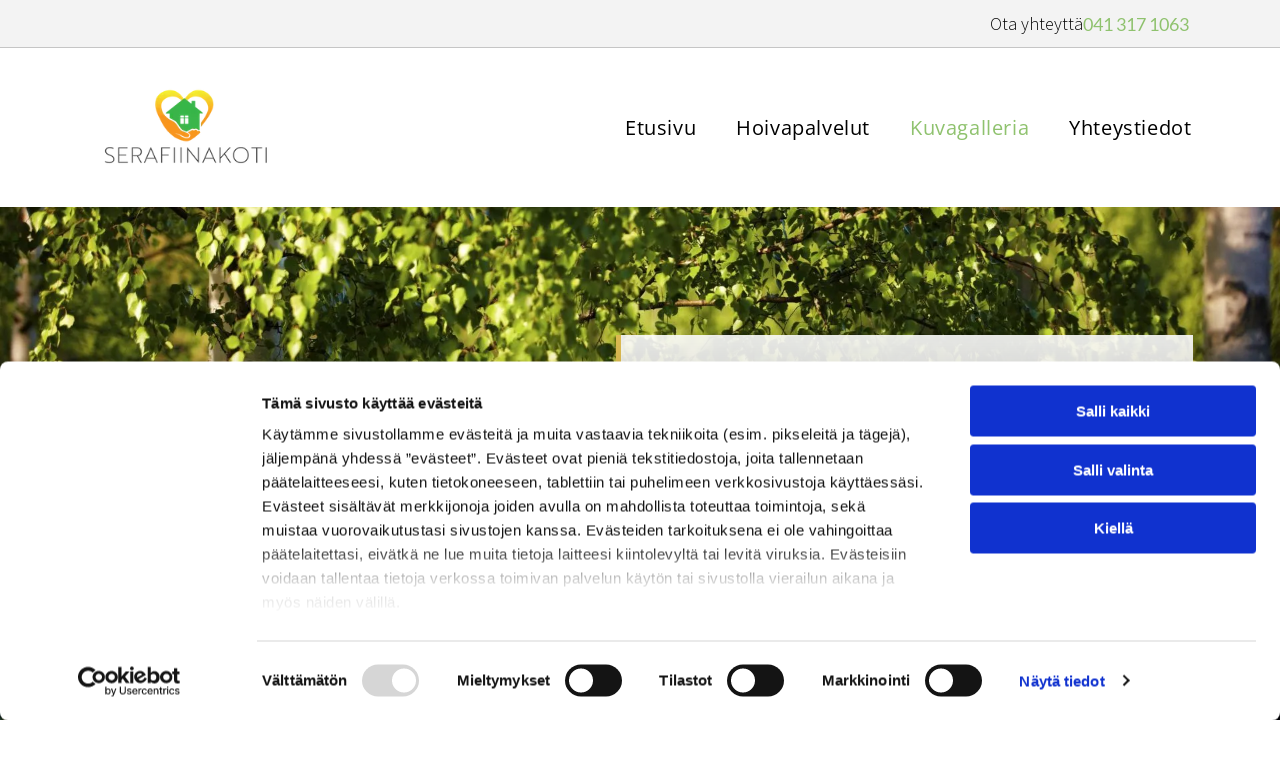

--- FILE ---
content_type: text/html;charset=utf-8
request_url: https://www.serafiinakoti.fi/kuvagalleria
body_size: 21750
content:
<!doctype html >
<html xmlns="http://www.w3.org/1999/xhtml" lang="fi"
      class="">
<head>
    <meta charset="utf-8">
    




































<script type="text/javascript">
    window._currentDevice = 'desktop';
    window.Parameters = window.Parameters || {
        HomeUrl: 'https://www.serafiinakoti.fi/',
        AccountUUID: '33b9ab6d201a4285b766419960a94367',
        SystemID: 'EU_PRODUCTION',
        SiteAlias: 'ed9d836df3084c988aee623ec195c918',
        SiteType: atob('RFVEQU9ORQ=='),
        PublicationDate: 'Wed Dec 10 10:50:16 UTC 2025',
        ExternalUid: '3128522',
        IsSiteMultilingual: false,
        InitialPostAlias: '',
        InitialPostPageUuid: '',
        InitialDynamicItem: '',
        DynamicPageInfo: {
            isDynamicPage: false,
            base64JsonRowData: 'null',
        },
        InitialPageAlias: 'kuvagalleria',
        InitialPageUuid: 'a64404cb729943c7a7bff92444541ef8',
        InitialPageId: '35542776',
        InitialEncodedPageAlias: 'a3V2YWdhbGxlcmlh',
        InitialHeaderUuid: '609aa87e61f6406eacce78b7d99bee35',
        CurrentPageUrl: '',
        IsCurrentHomePage: false,
        AllowAjax: false,
        AfterAjaxCommand: null,
        HomeLinkText: 'Back To Home',
        UseGalleryModule: false,
        CurrentThemeName: 'Layout Theme',
        ThemeVersion: '500000',
        DefaultPageAlias: '',
        RemoveDID: true,
        WidgetStyleID: null,
        IsHeaderFixed: false,
        IsHeaderSkinny: false,
        IsBfs: true,
        StorePageAlias: 'null',
        StorePagesUrls: 'e30=',
        IsNewStore: 'false',
        StorePath: '',
        StoreId: 'null',
        StoreVersion: 0,
        StoreBaseUrl: '',
        StoreCleanUrl: true,
        StoreDisableScrolling: true,
        IsStoreSuspended: false,
        HasCustomDomain: true,
        SimpleSite: false,
        showCookieNotification: false,
        cookiesNotificationMarkup: 'null',
        translatedPageUrl: '',
        isFastMigrationSite: false,
        sidebarPosition: 'NA',
        currentLanguage: 'fi',
        currentLocale: 'fi',
        NavItems: '{}',
        errors: {
            general: 'There was an error connecting to the page.<br/> Make sure you are not offline.',
            password: 'Incorrect name/password combination',
            tryAgain: 'Try again'
        },
        NavigationAreaParams: {
            ShowBackToHomeOnInnerPages: true,
            NavbarSize: -1,
            NavbarLiveHomePage: 'https://www.serafiinakoti.fi/',
            BlockContainerSelector: '.dmBody',
            NavbarSelector: '#dmNav:has(a)',
            SubNavbarSelector: '#subnav_main'
        },
        hasCustomCode: false,
        planID: '4502',
        customTemplateId: 'null',
        siteTemplateId: 'null',
        productId: 'DM_DIRECT',
        disableTracking: false,
        pageType: 'FROM_SCRATCH',
        isRuntimeServer: true,
        isInEditor: false,
        hasNativeStore: false,
        defaultLang: 'fi',
        hamburgerMigration: null,
        isFlexSite: true
    };

    window.Parameters.LayoutID = {};
    window.Parameters.LayoutID[window._currentDevice] = 6;
    window.Parameters.LayoutVariationID = {};
    window.Parameters.LayoutVariationID[window._currentDevice] = 5;
</script>





















<!-- Injecting site-wide to the head -->




<!-- End Injecting site-wide to the head -->

<!-- Inject secured cdn script -->


<!-- ========= Meta Tags ========= -->
<!-- PWA settings -->
<script>
    function toHash(str) {
        var hash = 5381, i = str.length;
        while (i) {
            hash = hash * 33 ^ str.charCodeAt(--i)
        }
        return hash >>> 0
    }
</script>
<script>
    (function (global) {
    //const cacheKey = global.cacheKey;
    const isOffline = 'onLine' in navigator && navigator.onLine === false;
    const hasServiceWorkerSupport = 'serviceWorker' in navigator;
    if (isOffline) {
        console.log('offline mode');
    }
    if (!hasServiceWorkerSupport) {
        console.log('service worker is not supported');
    }
    if (hasServiceWorkerSupport && !isOffline) {
        window.addEventListener('load', function () {
            const serviceWorkerPath = '/runtime-service-worker.js?v=3';
            navigator.serviceWorker
                .register(serviceWorkerPath, { scope: './' })
                .then(
                    function (registration) {
                        // Registration was successful
                        console.log(
                            'ServiceWorker registration successful with scope: ',
                            registration.scope
                        );
                    },
                    function (err) {
                        // registration failed :(
                        console.log('ServiceWorker registration failed: ', err);
                    }
                )
                .catch(function (err) {
                    console.log(err);
                });
        });

        // helper function to refresh the page
        var refreshPage = (function () {
            var refreshing;
            return function () {
                if (refreshing) return;
                // prevent multiple refreshes
                var refreshkey = 'refreshed' + location.href;
                var prevRefresh = localStorage.getItem(refreshkey);
                if (prevRefresh) {
                    localStorage.removeItem(refreshkey);
                    if (Date.now() - prevRefresh < 30000) {
                        return; // dont go into a refresh loop
                    }
                }
                refreshing = true;
                localStorage.setItem(refreshkey, Date.now());
                console.log('refereshing page');
                window.location.reload();
            };
        })();

        function messageServiceWorker(data) {
            return new Promise(function (resolve, reject) {
                if (navigator.serviceWorker.controller) {
                    var worker = navigator.serviceWorker.controller;
                    var messageChannel = new MessageChannel();
                    messageChannel.port1.onmessage = replyHandler;
                    worker.postMessage(data, [messageChannel.port2]);
                    function replyHandler(event) {
                        resolve(event.data);
                    }
                } else {
                    resolve();
                }
            });
        }
    }
})(window);
</script>
<!-- Add manifest -->
<!-- End PWA settings -->



<link rel="canonical" href="https://www.serafiinakoti.fi/kuvagalleria">

<meta id="view" name="viewport" content="initial-scale=1, minimum-scale=1, maximum-scale=5, viewport-fit=cover">
<meta name="apple-mobile-web-app-capable" content="yes">

<!--Add favorites icons-->

<link rel="apple-touch-icon"
      href="https://de.cdn-website.com/ed9d836df3084c988aee623ec195c918/dms3rep/multi/favicon.png"/>

<link rel="icon" type="image/x-icon" href="https://de.cdn-website.com/ed9d836df3084c988aee623ec195c918/site_favicon_16_1765354141042.ico"/>

<!-- End favorite icons -->
<link rel="preconnect" href="https://le-de.cdn-website.com/"/>



<!-- render the required CSS and JS in the head section -->
<script id='d-js-dmapi'>
    window.SystemID = 'EU_PRODUCTION';

    if (!window.dmAPI) {
        window.dmAPI = {
            registerExternalRuntimeComponent: function () {
            },
            getCurrentDeviceType: function () {
                return window._currentDevice;
            },
            runOnReady: (ns, fn) => {
                const safeFn = dmAPI.toSafeFn(fn);
                ns = ns || 'global_' + Math.random().toString(36).slice(2, 11);
                const eventName = 'afterAjax.' + ns;

                if (document.readyState === 'complete') {
                    $.DM.events.off(eventName).on(eventName, safeFn);
                    setTimeout(function () {
                        safeFn({
                            isAjax: false,
                        });
                    }, 0);
                } else {
                    window?.waitForDeferred?.('dmAjax', () => {
                        $.DM.events.off(eventName).on(eventName, safeFn);
                        safeFn({
                            isAjax: false,
                        });
                    });
                }
            },
            toSafeFn: (fn) => {
                if (fn?.safe) {
                    return fn;
                }
                const safeFn = function (...args) {
                    try {
                        return fn?.apply(null, args);
                    } catch (e) {
                        console.log('function failed ' + e.message);
                    }
                };
                safeFn.safe = true;
                return safeFn;
            }
        };
    }

    if (!window.requestIdleCallback) {
        window.requestIdleCallback = function (fn) {
            setTimeout(fn, 0);
        }
    }
</script>

<!-- loadCSS function header.jsp-->






<script id="d-js-load-css">
/**
 * There are a few <link> tags with CSS resource in them that are preloaded in the page
 * in each of those there is a "onload" handler which invokes the loadCSS callback
 * defined here.
 * We are monitoring 3 main CSS files - the runtime, the global and the page.
 * When each load we check to see if we can append them all in a batch. If threre
 * is no page css (which may happen on inner pages) then we do not wait for it
 */
(function () {
  let cssLinks = {};
  function loadCssLink(link) {
    link.onload = null;
    link.rel = "stylesheet";
    link.type = "text/css";
  }
  
    function checkCss() {
      const pageCssLink = document.querySelector("[id*='CssLink']");
      const widgetCssLink = document.querySelector("[id*='widgetCSS']");

        if (cssLinks && cssLinks.runtime && cssLinks.global && (!pageCssLink || cssLinks.page) && (!widgetCssLink || cssLinks.widget)) {
            const storedRuntimeCssLink = cssLinks.runtime;
            const storedPageCssLink = cssLinks.page;
            const storedGlobalCssLink = cssLinks.global;
            const storedWidgetCssLink = cssLinks.widget;

            storedGlobalCssLink.disabled = true;
            loadCssLink(storedGlobalCssLink);

            if (storedPageCssLink) {
                storedPageCssLink.disabled = true;
                loadCssLink(storedPageCssLink);
            }

            if(storedWidgetCssLink) {
                storedWidgetCssLink.disabled = true;
                loadCssLink(storedWidgetCssLink);
            }

            storedRuntimeCssLink.disabled = true;
            loadCssLink(storedRuntimeCssLink);

            requestAnimationFrame(() => {
                setTimeout(() => {
                    storedRuntimeCssLink.disabled = false;
                    storedGlobalCssLink.disabled = false;
                    if (storedPageCssLink) {
                      storedPageCssLink.disabled = false;
                    }
                    if (storedWidgetCssLink) {
                      storedWidgetCssLink.disabled = false;
                    }
                    // (SUP-4179) Clear the accumulated cssLinks only when we're
                    // sure that the document has finished loading and the document 
                    // has been parsed.
                    if(document.readyState === 'interactive') {
                      cssLinks = null;
                    }
                }, 0);
            });
        }
    }
  

  function loadCSS(link) {
    try {
      var urlParams = new URLSearchParams(window.location.search);
      var noCSS = !!urlParams.get("nocss");
      var cssTimeout = urlParams.get("cssTimeout") || 0;

      if (noCSS) {
        return;
      }
      if (link.href && link.href.includes("d-css-runtime")) {
        cssLinks.runtime = link;
        checkCss();
      } else if (link.id === "siteGlobalCss") {
        cssLinks.global = link;
        checkCss();
      } 
      
      else if (link.id && link.id.includes("CssLink")) {
        cssLinks.page = link;
        checkCss();
      } else if (link.id && link.id.includes("widgetCSS")) {
        cssLinks.widget = link;
        checkCss();
      }
      
      else {
        requestIdleCallback(function () {
          window.setTimeout(function () {
            loadCssLink(link);
          }, parseInt(cssTimeout, 10));
        });
      }
    } catch (e) {
      throw e
    }
  }
  window.loadCSS = window.loadCSS || loadCSS;
})();
</script>



<script data-role="deferred-init" type="text/javascript">
    /* usage: window.getDeferred(<deferred name>).resolve() or window.getDeferred(<deferred name>).promise.then(...)*/
    function Def() {
        this.promise = new Promise((function (a, b) {
            this.resolve = a, this.reject = b
        }).bind(this))
    }

    const defs = {};
    window.getDeferred = function (a) {
        return null == defs[a] && (defs[a] = new Def), defs[a]
    }
    window.waitForDeferred = function (b, a, c) {
        let d = window?.getDeferred?.(b);
        d
            ? d.promise.then(a)
            : c && ["complete", "interactive"].includes(document.readyState)
                ? setTimeout(a, 1)
                : c
                    ? document.addEventListener("DOMContentLoaded", a)
                    : console.error(`Deferred  does not exist`);
    };
</script>
<style id="forceCssIncludes">
    /* This file is auto-generated from a `scss` file with the same name */

.videobgwrapper{overflow:hidden;position:absolute;z-index:0;width:100%;height:100%;top:0;left:0;pointer-events:none;border-radius:inherit}.videobgframe{position:absolute;width:101%;height:100%;top:50%;left:50%;transform:translateY(-50%) translateX(-50%);object-fit:fill}#dm video.videobgframe{margin:0}@media (max-width:767px){.dmRoot .dmPhotoGallery.newPhotoGallery:not(.photo-gallery-done){min-height:80vh}}@media (min-width:1025px){.dmRoot .dmPhotoGallery.newPhotoGallery:not(.photo-gallery-done){min-height:45vh}}@media (min-width:768px) and (max-width:1024px){.responsiveTablet .dmPhotoGallery.newPhotoGallery:not(.photo-gallery-done){min-height:45vh}}#dm [data-show-on-page-only]{display:none!important}#dmRoot div.stickyHeaderFix div.site_content{margin-top:0!important}#dmRoot div.stickyHeaderFix div.hamburger-header-container{position:relative}
    

</style>
<style id="cssVariables" type="text/css">
    :root {
  --color_1: rgba(51,51,51,1);
  --color_10: rgba(70, 137, 25, 1);
  --color_11: rgba(242, 135, 5, 1);
  --color_2: rgba(143, 194, 110, 1);
  --color_3: rgba(255,255,255,1);
  --color_4: rgba(243, 243, 243, 1);
  --color_5: rgba(223, 189, 83, 1);
  --color_6: rgba(249, 243, 223, 1);
  --color_7: rgba(255, 255, 255, 0.9);
  --color_8: rgba(197, 197, 197, 1);
  --color_9: rgba(221, 142, 40, 1);
  --max-content-width_1: 1440px;
}
</style>























<!-- Google Fonts Include -->













<!-- loadCSS function fonts.jsp-->



<link type="text/css" rel="stylesheet" href="https://de.cdn-website.com/fonts/css2?family=Roboto:ital,wght@0,100;0,300;0,400;0,500;0,700;0,900;1,100;1,300;1,400;1,500;1,700;1,900&family=Montserrat:ital,wght@0,100..900;1,100..900&family=Poppins:ital,wght@0,100;0,200;0,300;0,400;0,500;0,600;0,700;0,800;0,900;1,100;1,200;1,300;1,400;1,500;1,600;1,700;1,800;1,900&family=Lato:ital,wght@0,100;0,300;0,400;0,700;0,900;1,100;1,300;1,400;1,700;1,900&family=Source+Sans+Pro:ital,wght@0,200;0,300;0,400;0,600;0,700;0,900;1,200;1,300;1,400;1,600;1,700;1,900&family=Open+Sans:ital,wght@0,300..800;1,300..800&amp;subset=latin-ext&amp;display=swap"  />





<!-- RT CSS Include d-css-runtime-flex-->
<link rel="stylesheet" type="text/css" href="https://static.cdn-website.com/mnlt/production/6085/_dm/s/rt/dist/css/d-css-runtime-flex.min.css" />

<!-- End of RT CSS Include -->

<link type="text/css" rel="stylesheet" href="https://de.cdn-website.com/WIDGET_CSS/476e564f4879aa1ef6347697578e753d.css" id="widgetCSS" />

<!-- Support `img` size attributes -->
<style>img[width][height] {
  height: auto;
}</style>

<!-- Support showing sticky element on page only -->
<style>
  body[data-page-alias="kuvagalleria"] #dm [data-show-on-page-only="kuvagalleria"] {
    display: block !important;
  }
</style>

<!-- This is populated in Ajax navigation -->
<style id="pageAdditionalWidgetsCss" type="text/css">
</style>




<!-- Site CSS -->
<link type="text/css" rel="stylesheet" href="https://de.cdn-website.com/ed9d836df3084c988aee623ec195c918/files/ed9d836df3084c988aee623ec195c918_1.min.css?v=8" id="siteGlobalCss" />



<style id="customWidgetStyle" type="text/css">
    
</style>
<style id="innerPagesStyle" type="text/css">
    
</style>


<style
        id="additionalGlobalCss" type="text/css"
>
</style>

<style id="pagestyle" type="text/css">
    @media all {
  *#dm .dmInner a.span.textonly { color:var(--color_3) !important; }

  *#dm .dmInner div.dmform-error { font-style:normal !important; }

  *#dm .dmInner div.dmforminput textarea { font-style:italic !important; }

  *#dm .dmInner div.dmforminput *.fileUploadLink { font-style:italic !important; }

  *#dm .dmInner div.checkboxwrapper span { font-style:italic !important; }

  *#dm .dmInner div.radiowrapper span { font-style:italic !important; }

  *#dm .dmInner div.u_1104050102 .dmwidget-title { color:rgba(0,0,0,0) !important; }

  *#dm .dmInner *.u_1104050102 .dmformsubmit { float:LEFT !important; }

  *#dm .dmInner div.u_1104050102 .dmformsubmit {
    border-style:solid !important;
    border-width:0px !important;
  }

  *#dm .dmInner div.u_1724320758 .dmwidget-title { color:rgba(0,0,0,0) !important; }

  *#dm .dmInner *.u_1724320758 .dmformsubmit { float:LEFT !important; }

  *#dm .dmInner div.u_1724320758 .dmformsubmit {
    border-style:solid !important;
    border-width:0px !important;
  }

  *#dm .dmInner nav.u_1144820115 { color:black !important; }

  *#dm .dmInner nav.u_1300224251 { color:white !important; }

  *#dm .dmInner div.u_1724320758 .dmforminput label:not(.for-checkable):not(.custom-contact-checkable) { color:var(--color_1) !important; }

  *#dm .dmInner div.u_1724320758 .m-recaptcha { color:var(--color_1) !important; }

  *#dm .dmInner div.u_1724320758 .dmforminput input { color:var(--color_1) !important; }

  *#dm .dmInner div.u_1724320758 .dmforminput textarea { color:var(--color_1) !important; }

  *#dm .dmInner div.u_1724320758 .dmforminput .fileUploadLink { color:var(--color_1) !important; }

  *#dm .dmInner div.u_1724320758 .checkboxwrapper span { color:var(--color_1) !important; }

  *#dm .dmInner div.u_1724320758 .radiowrapper span { color:var(--color_1) !important; }

  *#dm .dmInner div.u_1724320758 .optinwrapper div { color:var(--color_1) !important; }

  *#dm .dmInner div.u_1724320758 .freetextwrapper { color:var(--color_1) !important; }

  *#dm .dmInner div.u_1724320758 .dmforminput select { color:var(--color_1) !important; }

  *#dm .dmInner div.u_1724320758 .dmforminput option { color:var(--color_1) !important; }

  *#dm .dmInner div.u_1724320758 input::placeholder { color:var(--color_1) !important; }

  *#dm .dmInner div.u_1724320758 input.placeholder { color:var(--color_1) !important; }

  *#dm .dmInner div.u_1724320758 textarea::placeholder { color:var(--color_1) !important; }

  *#dm .dmInner div.u_1724320758 textarea.placeholder { color:var(--color_1) !important; }

  *#dm .dmInner div.u_1724320758 select::placeholder { color:var(--color_1) !important; }

  *#dm .dmInner div.u_1724320758 select.placeholder { color:var(--color_1) !important; }

  *#dm .dmInner nav.u_1998592992 { color:black !important; }
}
@media (min-width:0px) and (max-width:767px) {
  *#dm *.d-page-1716942098 DIV.dmInner {
    background-repeat:no-repeat !important;
    background-size:cover !important;
  }

  *#dm *.d-page-1716942098 DIV#dmSlideRightNavRight {
    background-repeat:no-repeat !important;
    background-image:none !important;
    background-size:cover !important;
  }

  *#dm .dmInner div.u_1104050102 .dmformsubmit {
    width:316px !important;
    height:55px !important;
  }

  *#dm .dmInner div.u_1724320758 .dmformsubmit {
    width:212px !important;
    height:55px !important;
  }

  *#dm .dmInner *.u_3357621456 .photoGalleryThumbs { padding:5px !important; }

  *#dm .dmInner *.u_3357621456 .layout-container { padding:5px !important; }

  *#dm .dmInner *.u_3357621456 .photoGalleryViewAll { padding:0 5px !important; }
}
@media (min-width:1025px) {
  *#dm *.d-page-1716942098 DIV.dmInner {
    background-repeat:no-repeat !important;
    background-size:cover !important;
    background-attachment:fixed !important;
    background-position:50% 50% !important;
  }

  *#dm *.d-page-1716942098 DIV#dmSlideRightNavRight {
    background-repeat:no-repeat !important;
    background-image:none !important;
    background-size:cover !important;
    background-attachment:fixed !important;
    background-position:50% 50% !important;
  }

  *#dm .dmInner div.u_1104050102 .dmformsubmit {
    width:200px !important;
    height:55px !important;
  }

  *#dm .dmInner div.u_1724320758 .dmformsubmit {
    width:200px !important;
    height:55px !important;
  }

  *#dm .dmInner *.u_3357621456 .photoGalleryThumbs { padding:2.5px !important; }

  *#dm .dmInner *.u_3357621456 .layout-container { padding:2.5px !important; }

  *#dm .dmInner *.u_3357621456 .photoGalleryViewAll { padding:0 2.5px !important; }
}
@media (min-width:768px) and (max-width:1024px) {
  *#dm .dmInner div.u_1724320758 .dmformsubmit {
    height:50px !important;
    width:167px !important;
  }

  *#dm .dmInner *.u_3357621456 .photoGalleryThumbs { padding:5px !important; }

  *#dm .dmInner *.u_3357621456 .layout-container { padding:5px !important; }

  *#dm .dmInner *.u_3357621456 .photoGalleryViewAll { padding:0 5px !important; }
}

</style>

<style id="pagestyleDevice" type="text/css">
    
</style>

<!-- Flex Sections CSS -->

 <style data-page-uuid="a64404cb729943c7a7bff92444541ef8" id="grid-styles-common-c92d4d01-a64404cb729943c7a7bff92444541ef8">@media all {
    
#\32 c3f872b {
    margin: 0px 0% 0px 0%;
}
    
#fa217816 {
    background-image: url("https://le-de.cdn-website.com/ed9d836df3084c988aee623ec195c918/dms3rep/multi/opt/vanhuspalvelut-vanhuspalvelut-tervakoski-014-2880w.jpg");
}
    
#\30 564c515 {
    column-gap: 4%;
    row-gap: 24px;
    width: 48%;
    min-height: 8px;
    min-width: 4%;
}
    
#\38 a813cf7 {
    column-gap: 4%;
    row-gap: 24px;
    background-color: var(--color_7);
    width: 48%;
    min-height: 8px;
    border-width: 0 0 0 5px;
    border-color: #000000 #000000 #000000 var(--color_5);
    background-image: none;
    border-style: solid;
    min-width: 4%;
}
    
#\32 8ed1330 {
    max-width: 100%;
    width: 100%;
    height: auto;
}
    
#e7fe5f09 {
    column-gap: 4%;
    row-gap: 24px;
    padding: 10% 3% 10% 3%;
    width: 100%;
    min-height: 240px;
}
}</style> 
 <style data-page-uuid="a64404cb729943c7a7bff92444541ef8" id="grid-styles-common-12ab2008-a64404cb729943c7a7bff92444541ef8">@media all {
    
#\36 ebd6531 {
    column-gap: 4%;
    row-gap: 24px;
    width: 49%;
    min-height: 8px;
    justify-content: flex-start;
    min-width: 4%;
}
    
#\35 369976a {
    column-gap: 4%;
    row-gap: 24px;
    width: 49%;
    min-height: 8px;
    min-width: 4%;
}
    
#\32 d8058c3 {
    max-width: 100%;
    width: 100%;
    height: auto;
}
    
#\30 89dc2d7 {
    column-gap: 2%;
    row-gap: 12px;
    width: 100%;
    min-height: 240px;
    flex-wrap: nowrap;
}
    
#\36 7e0d5cc {
    max-width: 100%;
    width: 100%;
    height: auto;
}
}</style> 
 <style data-page-uuid="a64404cb729943c7a7bff92444541ef8" id="grid-styles-common-4516c416-a64404cb729943c7a7bff92444541ef8">@media all {
    
#\36 3c7b8b76c596a2813341bc5 {
    height: auto;
}
    
#b47e9b35 {
    column-gap: 4%;
    row-gap: 24px;
    margin: 0% 0% 0% 0%;
    width: 100%;
    min-height: 8px;
    min-width: 4%;
}
    
#\30 c0e256f {
    column-gap: 4%;
    row-gap: 24px;
    padding: 0% 3% 5% 3%;
    margin: 0% 0% 0% 0%;
    width: 100%;
    min-height: auto;
    flex-wrap: nowrap;
}
    
#\37 b8988fe {
    background-color: rgba(0, 0, 0, 0);
    border-width: 0px;
    border-color: rgba(0, 0, 0, 1);
    border-style: solid;
}
    
#widget_4k9 {
    max-width: 100%;
    width: 100%;
    height: auto;
}
    
#widget_gkl {
    max-width: 100%;
    width: 100%;
    height: auto;
}
    
#d6ce8b78 {
    margin: 0px 0% 0px 0%;
}
}</style> 
 <style data-page-uuid="a64404cb729943c7a7bff92444541ef8" id="grid-styles-common-22fcd9b4-a64404cb729943c7a7bff92444541ef8">@media all {
    
#\36 3c7b8b76c596a2813341bc5 {
    height: auto;
}
    
#\34 5c2e785 {
    column-gap: 2%;
    row-gap: 12px;
    padding: 0% 3% 0% 3%;
    margin: 0% 0% 0% 0%;
    width: 100%;
    min-height: 320px;
    flex-wrap: nowrap;
}
    
#\37 b92d7e2 {
    background-color: rgba(0, 0, 0, 0);
    background-attachment: fixed;
    border-width: 0px;
    border-color: rgba(0, 0, 0, 1);
    background-image: url("https://le-de.cdn-website.com/ed9d836df3084c988aee623ec195c918/dms3rep/multi/opt/vanhuspalvelut-vanhuspalvelut-tervakoski-005-0cdc956e-2880w.jpg");
    border-style: solid;
}
    
#fad405b3 {
    column-gap: 4%;
    row-gap: 24px;
    margin: 0% 0% 0% 0%;
    width: 49%;
    min-height: 8px;
    min-width: 4%;
}
    
#adfa77e7 {
    column-gap: 4%;
    row-gap: 24px;
    background-color: var(--color_7);
    margin: 0% 0% 0% 0%;
    width: 49%;
    min-height: 8px;
    background-image: none;
    min-width: 4%;
}
    
#\37 d44a38a {
    margin: 0px 0% 0px 0%;
}
    
#widget_r22 {
    max-width: 100%;
    width: 70px;
    height: auto;
}
    
#widget_gf5 {
    max-width: 100%;
    width: 100%;
    height: auto;
}
    
#b57214aa.flex-element.widget-wrapper > [data-element-type].flexButton.dmWidget {
    padding: 10px 20px 10px 20px;
}
#b57214aa {
    align-self: auto;
    margin: 0px 0% 0px 0%;
    max-width: 100%;
    width: auto;
    min-height: auto;
    justify-self: auto;
    grid-area: auto / auto / auto / auto;
    height: auto;
    order: 0;
}
}</style> 
 <style data-page-uuid="609aa87e61f6406eacce78b7d99bee35" data-is-header="true" id="grid-styles-common-flex-footer-609aa87e61f6406eacce78b7d99bee35">@media all {
    
#flex-footer {
    background-color: var(--color_3);
    background-image: none;
}
}</style> 
 <style data-page-uuid="609aa87e61f6406eacce78b7d99bee35" data-is-header="true" id="grid-styles-common-flex-header-609aa87e61f6406eacce78b7d99bee35">@media all {
    
#flex-header[data-changeable-on-scroll][data-scrolling] [data-widget-type="image"] img {
    width: 100%;
}
#flex-header {
    background-color: rgba(0, 0, 0, 0);
    
}
#flex-header[data-changeable-on-scroll][data-scrolling] {
    padding-top: 0px;
    padding-bottom: 0px;
    background-color: rgba(0, 0, 0, 0);
}
}</style> 
 <style data-page-uuid="609aa87e61f6406eacce78b7d99bee35" data-is-header="true" id="grid-styles-common-b726392c-609aa87e61f6406eacce78b7d99bee35">@media all {
    
#ed0a7c07 {
    column-gap: 0%;
    row-gap: 0px;
    width: 100%;
    min-height: auto;
    flex-wrap: nowrap;
    padding: 0px 4% 0px 4%;
}
    
#\36 72ab295 {
    column-gap: 1%;
    row-gap: 24px;
    flex-direction: row;
    width: 100%;
    min-height: 8px;
    justify-content: flex-end;
    align-items: center;
    min-width: 4%;
    padding: 10px 40px 10px 40px;
    margin: 0px 0% 0px 0%;
}
    
#bb474a20 {
    background-color: var(--color_4);
    border-width: 0 0 1px 0;
    border-color: #000000 #000000 var(--color_8) #000000;
    background-image: none;
    border-style: solid;
}
    
#widget_mbs {
    max-width: 100%;
    width: auto;
    height: auto;
}
    
#dfab9165.flex-element.widget-wrapper > [data-element-type].flexButton.dmWidget {
    padding: 0px 0px 0px 0px;
}
#dfab9165 {
    align-self: auto;
    max-width: 100%;
    width: auto;
    min-height: auto;
    justify-self: auto;
    height: auto;
    order: 0;
    margin: 0px 0% 0px 0%;
    grid-area: auto / auto / auto / auto;
}
    
#f60c7ba3 {
    margin: 0px 0% 0px 0%;
}
}</style> 
 <style data-page-uuid="609aa87e61f6406eacce78b7d99bee35" data-is-header="true" id="grid-styles-common-2449cae7-609aa87e61f6406eacce78b7d99bee35">@media all {
    
#\34 9724290 {
    column-gap: 4%;
    row-gap: 24px;
    flex-direction: row;
    width: 10%;
    min-height: 8px;
    justify-content: flex-end;
    align-items: center;
    min-width: 4%;
    padding: 16px 16px 16px 16px;
    margin: 0% 0% 0% 0%;
}
    
#a538f188 {
    max-width: 100%;
    width: 100%;
    height: auto;
    order: 0;
    grid-area: auto / auto / auto / auto;
}
    
#c38d4d14 {
    column-gap: 4%;
    row-gap: 24px;
    width: 22.02%;
    justify-content: flex-start;
    min-height: 8px;
    flex-wrap: nowrap;
    min-width: 4%;
    padding: 6px 16px 6px 16px;
    margin: 0% 0% 0% 0%;
}
    
#d2cc3888 {
    max-width: 100%;
    width: 30px;
    height: 30px;
    order: 0;
}
    
#\31 a6337a7 {
    column-gap: 0%;
    row-gap: 0px;
    max-width: var(--max-content-width_1, 1200px);
    width: 100%;
    min-height: 0px;
    padding: 10px 4% 10px 4%;
    margin: 0% 0% 0% 0%;
}
    
#df7244d4 {
    max-width: 100%;
    width: auto;
    height: auto;
    order: 0;
    min-width: 32px;
    margin: 0px 0% 0px 0%;
    grid-area: auto / auto / auto / auto;
}
    
#ad135f07 {
    column-gap: 4%;
    row-gap: 24px;
    flex-direction: row;
    width: 77.86%;
    justify-content: flex-end;
    min-height: 8px;
    align-items: center;
    min-width: 4%;
    padding: 6px 16px 6px 16px;
    margin: 0% 0% 0% 0%;
}
    
#c2f67844 {
    background-color: var(--color_3);
    background-image: none;
}
}</style> 
 <style data-page-uuid="609aa87e61f6406eacce78b7d99bee35" data-is-header="true" id="grid-styles-common-a4bef8a8-609aa87e61f6406eacce78b7d99bee35">@media all {
    
#bdaef87f {
    column-gap: 4%;
    row-gap: 24px;
    margin-left: 0%;
    padding: 16px 16px 16px 16px;
    width: 100%;
    min-height: 8px;
    margin-top: 0%;
    align-items: flex-end;
    margin-bottom: 0%;
    min-width: 4%;
    margin-right: 0%;
}
    
#\31 75f1d6b {
    column-gap: 4%;
    row-gap: 24px;
    margin-left: 0%;
    padding: 2% 4% 2% 4%;
    width: 100%;
    min-height: 0px;
    margin-top: 0%;
    margin-bottom: 0%;
    margin-right: 0%;
}
    
#\30 87b839f svg {
    fill: var(--color_1);
}
#\30 87b839f .hamburgerButton {
    background-color: rgba(0,0,0,0);
}
#\30 87b839f {
    width: 30px;
    height: 30px;
}
}</style> 
 <style data-page-uuid="609aa87e61f6406eacce78b7d99bee35" data-is-header="true" id="grid-styles-common-63a049320d35b55b4ef2a372-609aa87e61f6406eacce78b7d99bee35">@media all {
    
#\36 3a049320d35b55b4ef2a374 {
    column-gap: 4%;
    row-gap: 24px;
    background-color: rgba(0, 0, 0, 0);
    margin-left: 0%;
    padding: 16px 16px 16px 16px;
    width: 100%;
    min-height: 8px;
    justify-content: space-between;
    margin-top: 0%;
    margin-bottom: 0%;
    min-width: 4%;
    margin-right: 0%;
}
    
#\36 3a049320d35b55b4ef2a376 {
    background-color: rgba(0, 0, 0, 0);
}
    
#\36 3a049320d35b55b4ef2a377 {
    column-gap: 4%;
    row-gap: 24px;
    margin-left: 0%;
    padding: 4% 4% 2% 4%;
    width: 100%;
    min-height: 752px;
    margin-top: 0%;
    margin-bottom: 0%;
    margin-right: 0%;
}
    
#\36 3a049ca0d35b55b4ef2a5c3 {
    align-self: auto;
    max-width: 100%;
    width: 544px;
    grid-area: auto / auto / auto / auto;
    height: auto;
    order: 0;
}
    
#\36 2d6a167a824ca526194d9a5 {
    background-color: rgba(232, 255, 133, 1);
}
}</style> 
 <style data-page-uuid="609aa87e61f6406eacce78b7d99bee35" data-is-header="true" id="grid-styles-common-368ee9b8-609aa87e61f6406eacce78b7d99bee35">@media all {
    
#\39 f7410bf {
    column-gap: 4%;
    row-gap: 15px;
    margin: 0% 0% 0% 0%;
    width: 23.5%;
    min-height: 8px;
    min-width: 4%;
    order: 1;
}
    
#\37 728522e {
    column-gap: 4%;
    row-gap: 5px;
    margin: 0% 0% 0% 0%;
    width: 23.5%;
    min-height: 8px;
    min-width: 4%;
    order: 2;
}
    
#\35 f14f67b {
    column-gap: 2%;
    row-gap: 12px;
    padding: 1% 3% 1% 3%;
    margin: 0% 0% 0% 0%;
    width: 100%;
    min-height: auto;
    flex-wrap: nowrap;
}
    
#widget_gjl {
    max-width: 100%;
    width: 100%;
    height: auto;
}
    
#d28837bd.flex-element.widget-wrapper > [data-element-type].flexButton.dmWidget {
    padding: 0px 0px 0px 0px;
}
#d28837bd {
    align-self: auto;
    margin: 0px 0% 0px 0%;
    max-width: 100%;
    width: auto;
    min-height: auto;
    grid-area: auto / auto / auto / auto;
    height: auto;
    order: 0;
}
    
#\38 0c497af.flex-element.widget-wrapper > [data-element-type].flexButton.dmWidget {
    padding: 0px 0px 0px 0px;
}
#\38 0c497af {
    align-self: auto;
    margin: 0px 0% 0px 0%;
    max-width: 100%;
    width: auto;
    min-height: auto;
    grid-area: auto / auto / auto / auto;
    height: auto;
    order: 0;
}
    
#group_9v6 {
    column-gap: 4%;
    row-gap: 24px;
    width: 23.5%;
    min-height: 8px;
    min-width: 4%;
    order: 0;
}
    
#widget_5g4 {
    max-width: 100%;
    width: auto;
    height: auto;
}
    
#group_g81 {
    column-gap: 4%;
    row-gap: 5px;
    width: 23.5%;
    min-height: 8px;
    min-width: 4%;
    order: 3;
}
    
#widget_tmg {
    max-width: 100%;
    width: 100%;
    height: auto;
}
    
#widget_mlo {
    align-self: stretch;
    max-width: 100%;
    width: 100%;
    height: auto;
    order: 0;
}
    
#c2539aa6 {
    margin: 0px 0% 0px 0%;
}
    
#ee67b603 {
    border-width: 1px 0 0 0;
    border-color: var(--color_8) #000000 #000000 #000000;
    border-style: solid;
}
}</style> 
 <style data-page-uuid="609aa87e61f6406eacce78b7d99bee35" data-is-header="true" id="grid-styles-desktop-flex-header-609aa87e61f6406eacce78b7d99bee35">@media (min-width: 1025px) {
}</style> 






<style id="globalFontSizeStyle" type="text/css">
    @media (min-width: 1025px) { [data-version] .size-21, [data-version] .font-size-21 {--font-size: 21;} }@media (min-width: 768px) and (max-width: 1024px) { [data-version] .t-size-18, [data-version] .t-font-size-18 {--font-size: 18;} }@media (max-width: 767px) { [data-version] .m-size-17, [data-version] .m-font-size-17 {--font-size: 17;} }
</style>
<style id="pageFontSizeStyle" type="text/css">
</style>




<style id="hideAnimFix">
  .dmDesktopBody:not(.editGrid) [data-anim-desktop]:not([data-anim-desktop='none']), .dmDesktopBody:not(.editGrid) [data-anim-extended] {
    visibility: hidden;
  }

  .dmDesktopBody:not(.editGrid) .dmNewParagraph[data-anim-desktop]:not([data-anim-desktop='none']), .dmDesktopBody:not(.editGrid) .dmNewParagraph[data-anim-extended] {
    visibility: hidden !important;
  }


  #dmRoot:not(.editGrid) .flex-element [data-anim-extended] {
    visibility: hidden;
  }

</style>




<style id="fontFallbacks">
    @font-face {
  font-family: "Roboto Fallback";
  src: local('Arial');
  ascent-override: 92.6709%;
  descent-override: 24.3871%;
  size-adjust: 100.1106%;
  line-gap-override: 0%;
 }@font-face {
  font-family: "Montserrat Fallback";
  src: local('Arial');
  ascent-override: 84.9466%;
  descent-override: 22.0264%;
  size-adjust: 113.954%;
  line-gap-override: 0%;
 }@font-face {
  font-family: "Poppins Fallback";
  src: local('Arial');
  ascent-override: 92.326%;
  descent-override: 30.7753%;
  line-gap-override: 8.793%;
  size-adjust: 113.7274%;
}@font-face {
  font-family: "Lato Fallback";
  src: local('Arial');
  ascent-override: 101.3181%;
  descent-override: 21.865%;
  size-adjust: 97.4159%;
  line-gap-override: 0%;
 }@font-face {
  font-family: "Open Sans Fallback";
  src: local('Arial');
  ascent-override: 101.1768%;
  descent-override: 27.7323%;
  size-adjust: 105.6416%;
  line-gap-override: 0%;
 }
</style>


<!-- End render the required css and JS in the head section -->








<meta property="og:type" content="website">
<meta property="og:url" content="https://www.serafiinakoti.fi/kuvagalleria">

  <title>
    Ikäihmisten palvelut Tervakoski | Arkea ja virikkeitä
  </title>
  <meta name="description" content="Serafiinakoti Tervakoskella tarjoaa monipuoliset ikäihmisten palvelut perinteisistä hoivapalveluista arkea piristävään ohjelmaan. Soita ja kysy lisää!"/>

  <meta name="twitter:card" content="summary"/>
  <meta name="twitter:title" content="Ikäihmisten palvelut Tervakoski | Arkea ja virikkeitä"/>
  <meta name="twitter:description" content="Serafiinakoti Tervakoskella tarjoaa monipuoliset ikäihmisten palvelut perinteisistä hoivapalveluista arkea piristävään ohjelmaan. Soita ja kysy lisää!"/>
  <meta property="og:description" content="Serafiinakoti Tervakoskella tarjoaa monipuoliset ikäihmisten palvelut perinteisistä hoivapalveluista arkea piristävään ohjelmaan. Soita ja kysy lisää!"/>
  <meta property="og:title" content="Ikäihmisten palvelut Tervakoski | Arkea ja virikkeitä"/>




<!-- SYS- RVVfUFJPRFVDVElPTg== -->
</head>





















<body id="dmRoot" data-page-alias="kuvagalleria"  class="dmRoot fix-mobile-scrolling flex-site dmResellerSite "
      style="padding:0;margin:0;"
      
     data-flex-site >
















<!-- ========= Site Content ========= -->
<div id="dm" class='dmwr'>
    
    <div class="dm_wrapper standard-var5 widgetStyle-3 standard">
         <div dmwrapped="true" id="1901957768" class="dm-home-page" themewaschanged="true"> <div dmtemplateid="FlexHeader" data-responsive-name="FlexLayout" class="runtime-module-container dm-bfs dm-layout-sec hasAnimations hasStickyHeader inMiniHeaderMode rows-1200 hamburger-reverse dmPageBody d-page-1716942098 inputs-css-clean dmDHeader" id="dm-outer-wrapper" data-page-class="1716942098" data-soch="true" data-background-parallax-selector=".dmHomeSection1, .dmSectionParallex"> <div id="dmStyle_outerContainer" class="dmOuter"> <div id="dmStyle_innerContainer" class="dmInner"> <div class="dmLayoutWrapper standard-var dmStandardDesktop"> <div id="site_content"> <div id="dmFlexHeaderContainer" class="flex_hfcontainer"> <div id="flex-header" data-variation-id="variation0" data-sticky="true" data-changeable-on-scroll="true" data-only-nav-sections-visible="true" role="banner"> <div data-layout-section="" data-auto="flex-section" id="1234089127" data-flex-id="b726392c"> <div class="flex-widgets-container" id="1264724274"></div> 
 <section id="f60c7ba3" class="flex-element section" data-auto="flex-element-section"> <div id="bb474a20" class="flex-element grid" data-auto="flex-element-grid" data-layout-grid=""> <div id="ed0a7c07" class="flex-element group" data-auto="flex-element-group"> <div id="672ab295" class="flex-element group" data-auto="flex-element-group"> <div id="widget_mbs" class="flex-element widget-wrapper" data-auto="flex-element-widget-wrapper" data-widget-type="paragraph" data-external-id="794179178"> <div class="dmNewParagraph" data-element-type="paragraph" data-version="5" id="794179178" style=""><p class="text-align-right"><span style="display: unset;">Ota yhteytt&auml;</span></p></div> 
</div> 
 <div id="dfab9165" class="flex-element widget-wrapper" data-auto="flex-element-widget-wrapper" data-widget-type="link" data-external-id="1743886858"> <a data-display-type="block" class="align-center dmButtonLink dmWidget dmWwr default dmOnlyButton dmDefaultGradient flexButton button_2 u_1743886858 flexButtonIcon align-center dmButtonLink dmWidget dmWwr default dmOnlyButton dmDefaultGradient flexButton button_2 u_1743886858 flexButtonIcon" file="false" href="tel:+3580413171063" data-element-type="dButtonLinkId" id="1743886858" data-binding="W3siYmluZGluZ05hbWUiOiJsaW5rIiwidmFsdWUiOiJjb250ZW50X2xpYnJhcnkuZ2xvYmFsLnBob25lLmN0YSJ9LHsiYmluZGluZ05hbWUiOiJidXR0b25fdGV4dCIsInZhbHVlIjoiY29udGVudF9saWJyYXJ5Lmdsb2JhbC5waG9uZS5wdWguIn1d" data-diy-link=""> <span class="iconBg" aria-hidden="true" id="1392306768"> <span class="icon hasFontIcon icon-star" id="1836688935"></span> 
</span> 
 <span class="text" id="1992642193" data-diy-text="">041 317 1063</span> 
</a> 
</div> 
</div> 
</div> 
</div> 
</section> 
</div> 
 <div data-auto="flex-section" id="1761269005" data-flex-id="2449cae7" data-layout-section="" data-page-element-type="section" data-page-element-id="1966309223"> <div class="flex-widgets-container" id="1105355090"></div> 
 <section id="1327133d" class="flex-element section" data-auto="flex-element-section"> <div id="c2f67844" class="flex-element grid" data-auto="flex-element-grid" data-layout-grid=""> <div id="1a6337a7" class="flex-element group" data-auto="flex-element-group"> <div id="c38d4d14" class="flex-element group" data-auto="flex-element-group"> <div id="df7244d4" class="flex-element widget-wrapper" data-auto="flex-element-widget-wrapper" data-widget-type="image" data-keep-proportion="true" data-external-id="1699484381"> <div class="imageWidget align-center u_1699484381" data-element-type="image" data-widget-type="image" id="1699484381" data-binding="W3siYmluZGluZ05hbWUiOiJpbWFnZSIsInZhbHVlIjoic2l0ZV9pbWFnZXMubG9nbyJ9XQ=="><img src="https://le-de.cdn-website.com/ed9d836df3084c988aee623ec195c918/dms3rep/multi/opt/serefiinakoti-1920w.png" alt="Serafiinakoti" id="1010882304" class="" data-dm-image-path="https://de.cdn-website.com/ed9d836df3084c988aee623ec195c918/dms3rep/multi/serefiinakoti.png" width="32" height="9" data-diy-image="" onerror="handleImageLoadError(this)"/></div> 
</div> 
</div> 
 <div id="ad135f07" class="flex-element group" data-auto="flex-element-group" data-hidden-on-tablet="" data-hidden-on-mobile=""> <div id="a538f188" class="flex-element widget-wrapper" data-auto="flex-element-widget-wrapper" data-widget-type="ONELinksMenu" data-external-id="1294925489"> <nav class="u_1294925489 effect-text-color main-navigation unifiednav dmLinksMenu" role="navigation" layout-main="horizontal_nav_layout_1" layout-sub="submenu_horizontal_1" data-show-vertical-sub-items="HOVER" id="1294925489" dmle_extension="onelinksmenu" data-element-type="onelinksmenu" data-logo-src="" alt="" data-nav-structure="HORIZONTAL" wr="true" icon="true" surround="true" adwords="" navigation-id="unifiedNav"> <ul role="menubar" class="unifiednav__container  " data-auto="navigation-pages"> <li role="menuitem" class=" unifiednav__item-wrap " data-auto="more-pages" data-depth="0"> <a href="/" class="unifiednav__item  dmUDNavigationItem_010101943230  " target="" data-target-page-alias=""> <span class="nav-item-text " data-link-text="Etusivu" data-auto="page-text-style">Etusivu<span class="icon icon-angle-down"></span> 
</span> 
</a> 
</li> 
 <li role="menuitem" class=" unifiednav__item-wrap " data-auto="more-pages" data-depth="0"> <a href="/hoivapalvelut" class="unifiednav__item  dmUDNavigationItem_010101853331  " target="" data-target-page-alias=""> <span class="nav-item-text " data-link-text="Hoivapalvelut" data-auto="page-text-style">Hoivapalvelut<span class="icon icon-angle-down"></span> 
</span> 
</a> 
</li> 
 <li role="menuitem" class=" unifiednav__item-wrap " data-auto="more-pages" data-depth="0"> <a href="/kuvagalleria" class="unifiednav__item  dmNavItemSelected  dmUDNavigationItem_010101767035  " target="" data-target-page-alias="" aria-current="page" data-auto="selected-page"> <span class="nav-item-text " data-link-text="Kuvagalleria" data-auto="page-text-style">Kuvagalleria<span class="icon icon-angle-down"></span> 
</span> 
</a> 
</li> 
 <li role="menuitem" class=" unifiednav__item-wrap " data-auto="more-pages" data-depth="0"> <a href="/yhteystiedot" class="unifiednav__item  dmUDNavigationItem_00  " target="" data-target-page-alias=""> <span class="nav-item-text " data-link-text="Yhteystiedot" data-auto="page-text-style">Yhteystiedot<span class="icon icon-angle-down" data-hidden-on-mobile="" data-hidden-on-desktop="" data-hidden-on-tablet=""></span> 
</span> 
</a> 
</li> 
</ul> 
</nav> 
</div> 
</div> 
 <div id="49724290" class="flex-element group" data-auto="flex-element-group" data-hidden-on-desktop=""> <div id="d2cc3888" class="flex-element widget-wrapper" data-auto="flex-element-widget-wrapper" data-widget-type="hamburgerButton" data-external-id="1197706018"> <button class="hamburgerButton" data-element-type="hamburgerButton" id="1197706018" aria-controls="hamburger-drawer" aria-expanded="false"> <svg width="100pt" height="100pt" version="1.1" viewbox="0 0 100 100" xmlns="http://www.w3.org/2000/svg" id="1361732390"> <path d="m3.6172 10.754h-0.050782c-1.9727 0-3.5703 1.5977-3.5703 3.5703 0 1.9727 1.5977 3.5703 3.5703 3.5703h0.054688 92.758 0.050782c1.9727 0 3.5703-1.5977 3.5703-3.5703 0-1.9727-1.5977-3.5703-3.5703-3.5703h-0.054688zm0 35.676h-0.050782c-1.9727 0-3.5703 1.5977-3.5703 3.5703s1.5977 3.5703 3.5703 3.5703h0.054688 92.758 0.050782c1.9727 0 3.5703-1.5977 3.5703-3.5703s-1.5977-3.5703-3.5703-3.5703h-0.054688zm0 35.68h-0.050782c-1.9727 0-3.5703 1.5977-3.5703 3.5703 0 1.9727 1.5977 3.5703 3.5703 3.5703h0.054688 92.758 0.050782c1.9727 0 3.5703-1.5977 3.5703-3.5703 0-1.9727-1.5977-3.5703-3.5703-3.5703h-0.054688z"></path> 
</svg> 
</button> 
</div> 
</div> 
</div> 
</div> 
</section> 
</div> 
</div> 
 <div id="hamburger-drawer" class="hamburger-drawer layout-drawer" layout="5ff40d2f36ae4e5ea1bc96b2e2fcf67e===header" data-origin="side-reverse" data-auto-height="true"> <div data-layout-section="" data-auto="flex-section" id="1063391479" data-flex-id="a4bef8a8"> <div class="flex-widgets-container" id="1451779447"></div> 
 <section id="c8637456" class="flex-element section" data-auto="flex-element-section"> <div id="355247cd" class="flex-element grid" data-auto="flex-element-grid" data-layout-grid=""> <div id="175f1d6b" class="flex-element group" data-auto="flex-element-group"> <div id="bdaef87f" class="flex-element group" data-auto="flex-element-group"> <div id="087b839f" class="flex-element widget-wrapper" data-auto="flex-element-widget-wrapper" data-widget-type="hamburgerButton" data-external-id="1648173506"> <button class="hamburgerButton" data-element-type="hamburgerButton" id="1648173506" aria-controls="hamburger-drawer" aria-expanded="false"> <svg width="100pt" height="100pt" version="1.1" viewbox="0 0 100 100" xmlns="http://www.w3.org/2000/svg" id="1867038596"> <path d="m82 87.883c1.625 1.625 4.2656 1.625 5.8906 0 1.6289-1.6289 1.6289-4.2656 0-5.8945l-32.414-32.41 32.406-32.406c1.6289-1.625 1.6289-4.2656
 0-5.8906-1.6289-1.6289-4.2656-1.6289-5.8906 0l-32.406 32.402-32.406-32.406c-1.625-1.625-4.2656-1.625-5.8906 0-1.6289 1.6289-1.6289 4.2656 0
 5.8945l32.402 32.406-32.41 32.414c-1.6289 1.625-1.6289 4.2617 0 5.8906 1.625 1.6289 4.2656 1.6289 5.8906 0l32.414-32.414z" fill-rule="evenodd"></path> 
</svg> 
</button> 
</div> 
</div> 
</div> 
</div> 
</section> 
</div> 
 <div data-auto="flex-section" id="1099442592" data-flex-id="63a049320d35b55b4ef2a372" data-layout-section=""> <div class="flex-widgets-container" id="1247649854"></div> 
 <section id="63a049320d35b55b4ef2a373" class="flex-element section" data-auto="flex-element-section"> <div id="63a049320d35b55b4ef2a376" class="flex-element grid" data-auto="flex-element-grid" data-layout-grid=""> <div id="63a049320d35b55b4ef2a377" class="flex-element group" data-auto="flex-element-group"> <div id="63a049320d35b55b4ef2a374" class="flex-element group" data-auto="flex-element-group"> <div id="63a049ca0d35b55b4ef2a5c3" class="flex-element widget-wrapper" data-auto="flex-element-widget-wrapper" data-widget-type="ONELinksMenu" data-external-id="1998592992"> <nav class="u_1998592992 effect-bottom2 main-navigation unifiednav dmLinksMenu" role="navigation" layout-main="vertical_nav_layout_2" layout-sub="" data-show-vertical-sub-items="HIDE" id="1998592992" dmle_extension="onelinksmenu" data-element-type="onelinksmenu" data-logo-src="" alt="" data-nav-structure="VERTICAL" wr="true" icon="true" surround="true" adwords="" navigation-id="unifiedNav"> <ul role="menubar" class="unifiednav__container  " data-auto="navigation-pages"> <li role="menuitem" class=" unifiednav__item-wrap " data-auto="more-pages" data-depth="0"> <a href="/" class="unifiednav__item  dmUDNavigationItem_010101943230  " target="" data-target-page-alias=""> <span class="nav-item-text " data-link-text="Etusivu" data-auto="page-text-style">Etusivu<span class="icon icon-angle-down"></span> 
</span> 
</a> 
</li> 
 <li role="menuitem" class=" unifiednav__item-wrap " data-auto="more-pages" data-depth="0"> <a href="/hoivapalvelut" class="unifiednav__item  dmUDNavigationItem_010101853331  " target="" data-target-page-alias=""> <span class="nav-item-text " data-link-text="Hoivapalvelut" data-auto="page-text-style">Hoivapalvelut<span class="icon icon-angle-down"></span> 
</span> 
</a> 
</li> 
 <li role="menuitem" class=" unifiednav__item-wrap " data-auto="more-pages" data-depth="0"> <a href="/kuvagalleria" class="unifiednav__item  dmNavItemSelected  dmUDNavigationItem_010101767035  " target="" data-target-page-alias="" aria-current="page" data-auto="selected-page"> <span class="nav-item-text " data-link-text="Kuvagalleria" data-auto="page-text-style">Kuvagalleria<span class="icon icon-angle-down"></span> 
</span> 
</a> 
</li> 
 <li role="menuitem" class=" unifiednav__item-wrap " data-auto="more-pages" data-depth="0"> <a href="/yhteystiedot" class="unifiednav__item  dmUDNavigationItem_00  " target="" data-target-page-alias=""> <span class="nav-item-text " data-link-text="Yhteystiedot" data-auto="page-text-style">Yhteystiedot<span class="icon icon-angle-down" data-hidden-on-mobile="" data-hidden-on-desktop="" data-hidden-on-tablet=""></span> 
</span> 
</a> 
</li> 
</ul> 
</nav> 
</div> 
</div> 
</div> 
</div> 
</section> 
</div> 
</div> 
 <div class="layout-drawer-overlay" id="layout-drawer-overlay"></div> 
</div> 
 <div dmwrapped="true" id="dmFirstContainer" class="dmBody u_dmStyle_template_kuvagalleria dm-home-page" themewaschanged="true"> <div id="allWrapper" class="allWrapper"><!-- navigation placeholders --> <div id="dm_content" class="dmContent" role="main"> <div dm:templateorder="170" class="dmHomeRespTmpl mainBorder dmRespRowsWrapper dmFullRowRespTmpl" id="1716942098"> <div data-layout-section="" data-auto="flex-section" id="1018377656" data-flex-id="c92d4d01"> <div class="flex-widgets-container" id="1580547321"></div> 
 <section id="2c3f872b" class="flex-element section" data-auto="flex-element-section"> <div id="fa217816" class="flex-element grid" data-auto="flex-element-grid" data-layout-grid=""> <div id="e7fe5f09" class="flex-element group" data-auto="flex-element-group"> <div id="0564c515" class="flex-element group" data-auto="flex-element-group"></div> 
 <div id="8a813cf7" class="flex-element group" data-auto="flex-element-group"> <div id="28ed1330" class="flex-element widget-wrapper" data-auto="flex-element-widget-wrapper" data-widget-type="paragraph" data-external-id="1709838327"> <div class="dmNewParagraph" data-element-type="paragraph" data-version="5" id="1709838327" style=""> <h1 style="line-height: 1.4em;"><span style="display: initial;">Monipuoliset ik&auml;ihmisten palvelut Tervakoskella</span></h1> 
</div> 
</div> 
</div> 
</div> 
</div> 
</section> 
</div> 
 <div data-layout-section="" data-auto="flex-section" id="1245979384" data-flex-id="12ab2008"> <div class="flex-widgets-container" id="1024597367"></div> 
 <section id="ae6d1af3" class="flex-element section" data-auto="flex-element-section"> <div id="e6365e92" class="flex-element grid" data-auto="flex-element-grid" data-layout-grid=""> <div id="089dc2d7" class="flex-element group" data-auto="flex-element-group"> <div id="6ebd6531" class="flex-element group" data-auto="flex-element-group"> <div id="2d8058c3" class="flex-element widget-wrapper" data-auto="flex-element-widget-wrapper" data-widget-type="paragraph" data-external-id="1694558901"> <div class="dmNewParagraph" data-element-type="paragraph" data-version="5" id="1694558901" style=""><p class="text-align-left m-text-align-left size-21 t-size-18 m-size-17"><a href="/" runtime_url="/" type="page" style="display: unset;" class="font-size-21 t-font-size-18 m-font-size-17">Serafiinakoti</a><span class="font-size-21 t-font-size-18 m-font-size-17" style="display: unset;"> <span style="display: unset;" class="font-size-21 t-font-size-18 m-font-size-17">Tervakoskella tarjoaa monipuoliset ik&auml;ihmisten palvelut suurella syd&auml;mell&auml;. Asukkaamme p&auml;&auml;sev&auml;t vaikuttamaan p&auml;iviens&auml; sis&auml;lt&ouml;&ouml;n ja ottamaan osaa arkeen. Arjen ohella j&auml;rjest&auml;mme ik&auml;ihmisille mieluista toimintaa ja aktiviteetteja.</span></span></p></div> 
</div> 
</div> 
 <div id="5369976a" class="flex-element group" data-auto="flex-element-group"> <div id="67e0d5cc" class="flex-element widget-wrapper" data-auto="flex-element-widget-wrapper" data-widget-type="paragraph" data-external-id="1976786786"> <div class="dmNewParagraph" data-element-type="paragraph" data-version="5" id="1976786786" style=""><p class="text-align-left m-text-align-left size-21 t-size-18 m-size-17"><span style="display: unset;" class="font-size-21 t-font-size-18 m-font-size-17">Asukkaat voivat ottaa osaa erilaisiin retkiin, tapahtumiin tai seuraamaan j&auml;rjestetty&auml; ohjelmaa omien mieltymysten ja voimavarojen mukaan. Kannustamme my&ouml;s perheenj&auml;seni&auml; osallistumaan, ja pyrimmekin j&auml;rjest&auml;m&auml;&auml;n yhteist&auml;, soveltuvaa tekemist&auml; koko perheelle.</span></p></div> 
</div> 
</div> 
</div> 
</div> 
</section> 
</div> 
 <div data-layout-section="" data-auto="flex-section" id="1142997567" data-flex-id="4516c416"> <div class="flex-widgets-container" id="1227500592"></div> 
 <section id="d6ce8b78" class="flex-element section" data-auto="flex-element-section"> <div id="7b8988fe" class="flex-element grid" data-auto="flex-element-grid" data-layout-grid=""> <div id="0c0e256f" class="flex-element group" data-auto="flex-element-group"> <div id="b47e9b35" class="flex-element group" data-auto="flex-element-group"> <div id="widget_4k9" class="flex-element widget-wrapper" data-auto="flex-element-widget-wrapper" data-widget-type="paragraph" data-external-id="1973159600"> <div class="dmNewParagraph" data-element-type="paragraph" data-version="5" id="1973159600" style=""> <h2 class="text-align-center"><span style="display: unset;">Tutustu kuvagalleriasta Serafiinakodin tiloihin sek&auml; ymp&auml;rist&ouml;&ouml;n</span></h2> 
</div> 
</div> 
 <div id="widget_gkl" class="flex-element widget-wrapper" data-auto="flex-element-widget-wrapper" data-widget-type="photoGallery" data-external-id="3357621456"> <div class="dmPhotoGallery newPhotoGallery dmPhotoGalleryResp u_3357621456 photo-gallery-done text-layout-over captionAlignment-center_center photoGallery" galleryoptionsparams="{thumbnailsPerRow: 3, rowsToShow: 3, imageScaleMethod: true}" data-desktop-layout="square" data-desktop-columns="4" data-element-type="dPhotoGalleryId" data-desktop-text-layout="over" id="3357621456" data-placeholder="false" data-rows-to-show="1"> <div class="dmPhotoGalleryHolder clearfix gallery shadowEffectToChildren gallery4inArow" id="1362986591"></div> 
 <div class="layout-container square"> <div class="photogallery-row " data-index=""> <div class="photogallery-column column-4" data-index="0"> <div index="0" class="photoGalleryThumbs animated  " data-index="0"> <div class="thumbnailInnerWrapper" style="opacity: 1;"> <div class="image-container revealed"> <a data-dm-multisize-attr="temp" aria-label="Serafiinakoti rakennus" data-dm-force-device="mobile" class="u_1541837251" data-image-url="https://de.cdn-website.com/ed9d836df3084c988aee623ec195c918/dms3rep/multi/vanhuspalvelut-vanhuspalvelut-tervakoski-009-3929987d.jpg" style="background-image: url('https://le-de.cdn-website.com/ed9d836df3084c988aee623ec195c918/dms3rep/multi/opt/vanhuspalvelut-vanhuspalvelut-tervakoski-009-3929987d-640w.jpg');"><img id="1397501348" data-src="https://le-de.cdn-website.com/ed9d836df3084c988aee623ec195c918/dms3rep/multi/opt/vanhuspalvelut-vanhuspalvelut-tervakoski-009-3929987d-1920w.jpg" alt="Serafiinakoti rakennus" aria-label="Serafiinakoti rakennus" onerror="handleImageLoadError(this)"/></a> 
</div> 
 <div id="1010412457" class="caption-container u_1010412457" style="display:none"> <span class="caption-inner"> <a id="1006693368" class="caption-button dmWidget  clearfix u_1006693368" href="" style=""> <span class="iconBg"> <span class="icon hasFontIcon "></span> 
</span> 
 <span class="text">Button</span> 
</a> 
</span> 
</div> 
</div> 
</div> 
</div> 
 <div class="photogallery-column column-4" data-index="1"> <div index="1" class="photoGalleryThumbs animated  " data-index="1"> <div class="thumbnailInnerWrapper" style="opacity: 1;"> <div class="image-container revealed"> <a data-dm-multisize-attr="temp" aria-label="palvelukodin oleskelutiloja" data-dm-force-device="mobile" class="u_1829431153" data-image-url="https://de.cdn-website.com/ed9d836df3084c988aee623ec195c918/dms3rep/multi/vanhuspalvelut-vanhuspalvelut-tervakoski-0155+%281%29.jpg" style="background-image: url('https://le-de.cdn-website.com/ed9d836df3084c988aee623ec195c918/dms3rep/multi/opt/vanhuspalvelut-vanhuspalvelut-tervakoski-0155+%281%29-640w.jpg');"><img id="1602104192" data-src="https://le-de.cdn-website.com/ed9d836df3084c988aee623ec195c918/dms3rep/multi/opt/vanhuspalvelut-vanhuspalvelut-tervakoski-0155+%281%29-1920w.jpg" alt="palvelukodin oleskelutiloja" aria-label="palvelukodin oleskelutiloja" onerror="handleImageLoadError(this)"/></a> 
</div> 
 <div id="1011138149" class="caption-container u_1011138149" style="display:none"> <span class="caption-inner"> <a id="1503212003" class="caption-button dmWidget  clearfix u_1503212003" href="" style=""> <span class="iconBg"> <span class="icon hasFontIcon "></span> 
</span> 
 <span class="text">Button</span> 
</a> 
</span> 
</div> 
</div> 
</div> 
</div> 
 <div class="photogallery-column column-4" data-index="2"> <div index="2" class="photoGalleryThumbs animated  " data-index="2"> <div class="thumbnailInnerWrapper" style="opacity: 1;"> <div class="image-container revealed"> <a data-dm-multisize-attr="temp" aria-label="Serafiinakodin piha" data-dm-force-device="mobile" class="u_1439957595" data-image-url="https://de.cdn-website.com/ed9d836df3084c988aee623ec195c918/dms3rep/multi/vanhuspalvelut-vanhuspalvelut-tervakoski-0152-da72850e.jpg" style="background-image: url('https://le-de.cdn-website.com/ed9d836df3084c988aee623ec195c918/dms3rep/multi/opt/vanhuspalvelut-vanhuspalvelut-tervakoski-0152-da72850e-640w.jpg');"><img id="1314711625" data-src="https://le-de.cdn-website.com/ed9d836df3084c988aee623ec195c918/dms3rep/multi/opt/vanhuspalvelut-vanhuspalvelut-tervakoski-0152-da72850e-1920w.jpg" alt="Serafiinakodin piha" aria-label="Serafiinakodin piha" onerror="handleImageLoadError(this)"/></a> 
</div> 
 <div id="1515183436" class="caption-container u_1515183436" style="display:none"> <span class="caption-inner"> <a id="1333512467" class="caption-button dmWidget  clearfix u_1333512467" href="" style=""> <span class="iconBg"> <span class="icon hasFontIcon "></span> 
</span> 
 <span class="text">Button</span> 
</a> 
</span> 
</div> 
</div> 
</div> 
</div> 
 <div class="photogallery-column column-4" data-index="3"> <div index="3" class="photoGalleryThumbs animated  " data-index="3"> <div class="thumbnailInnerWrapper" style="opacity: 1;"> <div class="image-container revealed"> <a data-dm-multisize-attr="temp" aria-label="Serafiinakodin pihalla on katettu terassi" data-dm-force-device="mobile" class="u_1914976191" data-image-url="https://de.cdn-website.com/ed9d836df3084c988aee623ec195c918/dms3rep/multi/vanhuspalvelut-vanhuspalvelut-tervakoski-0151-70b43b52.jpg" style="background-image: url('https://le-de.cdn-website.com/ed9d836df3084c988aee623ec195c918/dms3rep/multi/opt/vanhuspalvelut-vanhuspalvelut-tervakoski-0151-70b43b52-640w.jpg');"><img id="1239639172" data-src="https://le-de.cdn-website.com/ed9d836df3084c988aee623ec195c918/dms3rep/multi/opt/vanhuspalvelut-vanhuspalvelut-tervakoski-0151-70b43b52-1920w.jpg" alt="Serafiinakodin pihalla on katettu terassi" aria-label="Serafiinakodin pihalla on katettu terassi" onerror="handleImageLoadError(this)"/></a> 
</div> 
 <div id="1167506809" class="caption-container u_1167506809" style="display:none"> <span class="caption-inner"> <a id="1879068096" class="caption-button dmWidget  clearfix u_1879068096" href="" style=""> <span class="iconBg"> <span class="icon hasFontIcon "></span> 
</span> 
 <span class="text">Button</span> 
</a> 
</span> 
</div> 
</div> 
</div> 
</div> 
</div> 
 <div class="photogallery-row  photogallery-hidden-row " data-index=""> <div class="photogallery-column column-4" data-index="4"> <div index="4" class="photoGalleryThumbs animated  " data-index="4"> <div class="thumbnailInnerWrapper" style="opacity: 1;"> <div class="image-container revealed"> <a data-dm-multisize-attr="temp" aria-label="" data-dm-force-device="mobile" class="u_1836949516" data-image-url="https://de.cdn-website.com/ed9d836df3084c988aee623ec195c918/dms3rep/multi/vanhuspalvelut-vanhuspalvelut-tervakoski-0121-c038d649.jpg" style="background-image: url('https://le-de.cdn-website.com/ed9d836df3084c988aee623ec195c918/dms3rep/multi/opt/vanhuspalvelut-vanhuspalvelut-tervakoski-0121-c038d649-640w.jpg');"><img id="1171541121" data-src="https://le-de.cdn-website.com/ed9d836df3084c988aee623ec195c918/dms3rep/multi/opt/vanhuspalvelut-vanhuspalvelut-tervakoski-0121-c038d649-1920w.jpg" alt="" aria-label="" onerror="handleImageLoadError(this)"/></a> 
</div> 
 <div id="1121877267" class="caption-container u_1121877267" style="display:none"> <span class="caption-inner"> <a id="1461419507" class="caption-button dmWidget  clearfix u_1461419507" href="" style=""> <span class="iconBg"> <span class="icon hasFontIcon "></span> 
</span> 
 <span class="text">Button</span> 
</a> 
</span> 
</div> 
</div> 
</div> 
</div> 
 <div class="photogallery-column column-4" data-index="5"> <div index="5" class="photoGalleryThumbs animated  " data-index="5"> <div class="thumbnailInnerWrapper" style="opacity: 1;"> <div class="image-container revealed"> <a data-dm-multisize-attr="temp" aria-label="kiikkustuoli olohuoneessa" data-dm-force-device="mobile" class="u_1786239992" data-image-url="https://de.cdn-website.com/ed9d836df3084c988aee623ec195c918/dms3rep/multi/vanhuspalvelut-vanhuspalvelut-tervakoski-003-d501d277.jpg" style="background-image: url('https://le-de.cdn-website.com/ed9d836df3084c988aee623ec195c918/dms3rep/multi/opt/vanhuspalvelut-vanhuspalvelut-tervakoski-003-d501d277-640w.jpg');"><img id="1962688389" data-src="https://le-de.cdn-website.com/ed9d836df3084c988aee623ec195c918/dms3rep/multi/opt/vanhuspalvelut-vanhuspalvelut-tervakoski-003-d501d277-1920w.jpg" alt="kiikkustuoli olohuoneessa" aria-label="kiikkustuoli olohuoneessa" onerror="handleImageLoadError(this)"/></a> 
</div> 
 <div id="1780337083" class="caption-container u_1780337083" style="display:none"> <span class="caption-inner"> <a id="1802692863" class="caption-button dmWidget  clearfix u_1802692863" href="" style=""> <span class="iconBg"> <span class="icon hasFontIcon "></span> 
</span> 
 <span class="text">Button</span> 
</a> 
</span> 
</div> 
</div> 
</div> 
</div> 
 <div class="photogallery-column column-4" data-index="6"> <div index="6" class="photoGalleryThumbs animated  " data-index="6"> <div class="thumbnailInnerWrapper" style="opacity: 1;"> <div class="image-container revealed"> <a data-dm-multisize-attr="temp" aria-label="hoivakodin olohuone" data-dm-force-device="mobile" class="u_1260875302" data-image-url="https://de.cdn-website.com/ed9d836df3084c988aee623ec195c918/dms3rep/multi/vanhuspalvelut-vanhuspalvelut-tervakoski-0021-d2e7a4d7.jpg" style="background-image: url('https://le-de.cdn-website.com/ed9d836df3084c988aee623ec195c918/dms3rep/multi/opt/vanhuspalvelut-vanhuspalvelut-tervakoski-0021-d2e7a4d7-640w.jpg');"><img id="1694127165" data-src="https://le-de.cdn-website.com/ed9d836df3084c988aee623ec195c918/dms3rep/multi/opt/vanhuspalvelut-vanhuspalvelut-tervakoski-0021-d2e7a4d7-1920w.jpg" alt="hoivakodin olohuone" aria-label="hoivakodin olohuone" onerror="handleImageLoadError(this)"/></a> 
</div> 
 <div id="1431283055" class="caption-container u_1431283055" style="display:none"> <span class="caption-inner"> <a id="1915893020" class="caption-button dmWidget  clearfix u_1915893020" href="" style=""> <span class="iconBg"> <span class="icon hasFontIcon "></span> 
</span> 
 <span class="text">Button</span> 
</a> 
</span> 
</div> 
</div> 
</div> 
</div> 
 <div class="photogallery-column column-4" data-index="7"> <div index="7" class="photoGalleryThumbs animated  " data-index="7"> <div class="thumbnailInnerWrapper" style="opacity: 1;"> <div class="image-container revealed"> <a data-dm-multisize-attr="temp" aria-label="Serafiinakodin ruokailutilat" data-dm-force-device="mobile" class="u_1800113639" data-image-url="https://de.cdn-website.com/ed9d836df3084c988aee623ec195c918/dms3rep/multi/vanhuspalvelut-vanhuspalvelut-tervakoski-0154-0f94370a.jpg" style="background-image: url('https://le-de.cdn-website.com/ed9d836df3084c988aee623ec195c918/dms3rep/multi/opt/vanhuspalvelut-vanhuspalvelut-tervakoski-0154-0f94370a-640w.jpg');"><img id="1005655990" data-src="https://le-de.cdn-website.com/ed9d836df3084c988aee623ec195c918/dms3rep/multi/opt/vanhuspalvelut-vanhuspalvelut-tervakoski-0154-0f94370a-1920w.jpg" alt="Serafiinakodin ruokailutilat" aria-label="Serafiinakodin ruokailutilat" onerror="handleImageLoadError(this)"/></a> 
</div> 
 <div id="1132816751" class="caption-container u_1132816751" style="display:none"> <span class="caption-inner"> <a id="1559074096" class="caption-button dmWidget  clearfix u_1559074096" href="" style=""> <span class="iconBg"> <span class="icon hasFontIcon "></span> 
</span> 
 <span class="text">Button</span> 
</a> 
</span> 
</div> 
</div> 
</div> 
</div> 
</div> 
 <div class="photogallery-row  photogallery-hidden-row " data-index=""> <div class="photogallery-column column-4" data-index="8"> <div index="8" class="photoGalleryThumbs animated  " data-index="8"> <div class="thumbnailInnerWrapper" style="opacity: 1;"> <div class="image-container revealed"> <a data-dm-multisize-attr="temp" aria-label="saunatilat" data-dm-force-device="mobile" class="u_1786511077" data-image-url="https://de.cdn-website.com/ed9d836df3084c988aee623ec195c918/dms3rep/multi/vanhuspalvelut-vanhuspalvelut-tervakoski-0122_845-caf69ea9.jpg" style="background-image: url('https://le-de.cdn-website.com/ed9d836df3084c988aee623ec195c918/dms3rep/multi/opt/vanhuspalvelut-vanhuspalvelut-tervakoski-0122_845-caf69ea9-640w.jpg');"><img id="1940139323" data-src="https://le-de.cdn-website.com/ed9d836df3084c988aee623ec195c918/dms3rep/multi/opt/vanhuspalvelut-vanhuspalvelut-tervakoski-0122_845-caf69ea9-1920w.jpg" alt="saunatilat" aria-label="saunatilat" onerror="handleImageLoadError(this)"/></a> 
</div> 
 <div id="1598988565" class="caption-container u_1598988565" style="display:none"> <span class="caption-inner"> <a id="1898027691" class="caption-button dmWidget  clearfix u_1898027691" href="" style=""> <span class="iconBg"> <span class="icon hasFontIcon "></span> 
</span> 
 <span class="text">Button</span> 
</a> 
</span> 
</div> 
</div> 
</div> 
</div> 
 <div class="photogallery-column column-4" data-index="9"> <div index="9" class="photoGalleryThumbs animated  " data-index="9"> <div class="thumbnailInnerWrapper" style="opacity: 1;"> <div class="image-container revealed"> <a data-dm-multisize-attr="temp" aria-label="Serafiinakodin suihku- ja saunatilat" data-dm-force-device="mobile" class="u_1065173251" data-image-url="https://de.cdn-website.com/ed9d836df3084c988aee623ec195c918/dms3rep/multi/vanhuspalvelut-vanhuspalvelut-tervakoski-0153-27ae5c24.jpg" style="background-image: url('https://le-de.cdn-website.com/ed9d836df3084c988aee623ec195c918/dms3rep/multi/opt/vanhuspalvelut-vanhuspalvelut-tervakoski-0153-27ae5c24-640w.jpg');"><img id="1579953111" data-src="https://le-de.cdn-website.com/ed9d836df3084c988aee623ec195c918/dms3rep/multi/opt/vanhuspalvelut-vanhuspalvelut-tervakoski-0153-27ae5c24-1920w.jpg" alt="Serafiinakodin suihku- ja saunatilat" aria-label="Serafiinakodin suihku- ja saunatilat" onerror="handleImageLoadError(this)"/></a> 
</div> 
 <div id="1267737271" class="caption-container u_1267737271" style="display:none"> <span class="caption-inner"> <a id="1673515179" class="caption-button dmWidget  clearfix u_1673515179" href="" style=""> <span class="iconBg"> <span class="icon hasFontIcon "></span> 
</span> 
 <span class="text">Button</span> 
</a> 
</span> 
</div> 
</div> 
</div> 
</div> 
 <div class="photogallery-column column-4" data-index="10"> <div index="10" class="photoGalleryThumbs animated  " data-index="10"> <div class="thumbnailInnerWrapper" style="opacity: 1;"> <div class="image-container revealed"> <a data-dm-multisize-attr="temp" aria-label="Kissa hoivakodin pöydällä" data-dm-force-device="mobile" class="u_1232250861" data-image-url="https://de.cdn-website.com/ed9d836df3084c988aee623ec195c918/dms3rep/multi/vanhuspalvelut-vanhuspalvelut-tervakoski-0022-4ccc5d89.jpg" style="background-image: url('https://le-de.cdn-website.com/ed9d836df3084c988aee623ec195c918/dms3rep/multi/opt/vanhuspalvelut-vanhuspalvelut-tervakoski-0022-4ccc5d89-640w.jpg');"><img id="1103610039" data-src="https://le-de.cdn-website.com/ed9d836df3084c988aee623ec195c918/dms3rep/multi/opt/vanhuspalvelut-vanhuspalvelut-tervakoski-0022-4ccc5d89-1920w.jpg" alt="Kissa hoivakodin pöydällä" aria-label="Kissa hoivakodin pöydällä" onerror="handleImageLoadError(this)"/></a> 
</div> 
 <div id="1587419735" class="caption-container u_1587419735" style="display:none"> <span class="caption-inner"> <a id="1584732015" class="caption-button dmWidget  clearfix u_1584732015" href="" style=""> <span class="iconBg"> <span class="icon hasFontIcon "></span> 
</span> 
 <span class="text">Button</span> 
</a> 
</span> 
</div> 
</div> 
</div> 
</div> 
</div> 
</div> 
 <div class="photoGalleryViewAll link" isall="true" data-viewall="Näytä enemmän" data-viewless="Näytä vähemmän">N&auml;yt&auml; enemm&auml;n</div> 
</div> 
</div> 
</div> 
</div> 
</div> 
</section> 
</div> 
 <div data-layout-section="" data-auto="flex-section" id="1671623572" data-flex-id="22fcd9b4"> <div class="flex-widgets-container" id="1027613345"></div> 
 <section id="7d44a38a" class="flex-element section" data-auto="flex-element-section"> <div id="7b92d7e2" class="flex-element grid" data-auto="flex-element-grid" data-layout-grid=""> <div id="45c2e785" class="flex-element group" data-auto="flex-element-group"> <div id="fad405b3" class="flex-element group" data-auto="flex-element-group"></div> 
 <div id="adfa77e7" class="flex-element group" data-auto="flex-element-group"> <div id="widget_r22" class="flex-element widget-wrapper" data-auto="flex-element-widget-wrapper" data-widget-type="image" data-keep-proportion="true" data-external-id="357134991"> <div class="imageWidget align-center" data-element-type="image" data-widget-type="image" id="357134991"><img src="https://le-de.cdn-website.com/ed9d836df3084c988aee623ec195c918/dms3rep/multi/opt/contact-7e34e347-1920w.png" id="1262018198" class="" width="128" height="128" data-dm-image-path="https://de.cdn-website.com/ed9d836df3084c988aee623ec195c918/dms3rep/multi/contact-7e34e347.png" alt="Sähköpostikuvake" onerror="handleImageLoadError(this)"/></div> 
</div> 
 <div id="widget_gf5" class="flex-element widget-wrapper" data-auto="flex-element-widget-wrapper" data-widget-type="paragraph" data-external-id="3161736798"> <div class="dmNewParagraph" data-element-type="paragraph" data-version="5" id="3161736798" style=""> <h3><span style="display: unset;">Serafiinakoti Tervakoskella tarjoaa tuettua asumista sek&auml; muita ik&auml;ihmisten palveluita kodinomaisessa ymp&auml;rist&ouml;ss&auml;.</span></h3> 
</div> 
</div> 
 <div id="b57214aa" class="flex-element widget-wrapper" data-auto="flex-element-widget-wrapper" data-widget-type="link" data-external-id="1695816655"> <a data-display-type="block" class="align-center dmButtonLink dmWidget dmWwr default dmOnlyButton dmDefaultGradient flexButton" file="false" href="/yhteystiedot" data-element-type="dButtonLinkId" id="1695816655" target="_blank"> <span class="iconBg" aria-hidden="true" id="1338434423"> <span class="icon hasFontIcon icon-star" id="1946746641"></span> 
</span> 
 <span class="text" id="1665644356">Ota yhteytt&auml;</span> 
</a> 
</div> 
</div> 
</div> 
</div> 
</section> 
</div> 
</div> 
</div> 
</div> 
</div> 
 <div class="dmFooterContainer flex_hfcontainer"> <div id="flex-footer" role="contentinfo"> <div data-layout-section="" data-auto="flex-section" id="1145293986" data-flex-id="368ee9b8"> <div class="flex-widgets-container" id="1363673446"></div> 
 <section id="c2539aa6" class="flex-element section" data-auto="flex-element-section"> <div id="ee67b603" class="flex-element grid" data-auto="flex-element-grid" data-layout-grid=""> <div id="5f14f67b" class="flex-element group" data-auto="flex-element-group"> <div id="group_9v6" class="flex-element group" data-auto="flex-element-group"> <div id="widget_5g4" class="flex-element widget-wrapper" data-auto="flex-element-widget-wrapper" data-widget-type="image" data-keep-proportion="true" data-external-id="3478331590"> <div class="imageWidget align-center" data-element-type="image" data-widget-type="image" id="3478331590" data-binding="W3siYmluZGluZ05hbWUiOiJpbWFnZSIsInZhbHVlIjoic2l0ZV9pbWFnZXMubG9nbyJ9XQ=="><img src="https://le-de.cdn-website.com/ed9d836df3084c988aee623ec195c918/dms3rep/multi/opt/serefiinakoti-1920w.png" alt="Serafiinakoti" id="1758404485" data-diy-image="" data-dm-image-path="https://de.cdn-website.com/ed9d836df3084c988aee623ec195c918/dms3rep/multi/serefiinakoti.png" onerror="handleImageLoadError(this)"/></div> 
</div> 
</div> 
 <div id="9f7410bf" class="flex-element group" data-auto="flex-element-group"> <div id="widget_gjl" class="flex-element widget-wrapper" data-auto="flex-element-widget-wrapper" data-widget-type="paragraph" data-external-id="1088157894"> <div class="dmNewParagraph u_1088157894" data-element-type="paragraph" data-version="5" id="1088157894" data-binding="W3siYmluZGluZ05hbWUiOiJ0ZXh0IiwidmFsdWUiOiJjb250ZW50X2xpYnJhcnkuZ2xvYmFsIn1d" data-diy-text="">Porttilantie 5, 12400 Tervakoski, Finland</div> 
</div> 
</div> 
 <div id="7728522e" class="flex-element group" data-auto="flex-element-group"> <div id="80c497af" class="flex-element widget-wrapper" data-auto="flex-element-widget-wrapper" data-widget-type="link" data-external-id="1087246161"> <a data-display-type="block" class="align-center dmButtonLink dmWidget dmWwr default dmOnlyButton dmDefaultGradient flexButton button_2 u_1087246161 flexButtonIcon align-center dmButtonLink dmWidget dmWwr default dmOnlyButton dmDefaultGradient flexButton button_2 u_1087246161 flexButtonIcon" file="false" href="tel:+3580413171063" data-element-type="dButtonLinkId" id="1087246161" data-binding="W3siYmluZGluZ05hbWUiOiJsaW5rIiwidmFsdWUiOiJjb250ZW50X2xpYnJhcnkuZ2xvYmFsLnBob25lLmN0YSJ9LHsiYmluZGluZ05hbWUiOiJidXR0b25fdGV4dCIsInZhbHVlIjoiY29udGVudF9saWJyYXJ5Lmdsb2JhbC5waG9uZS5wdWguIn1d" data-diy-link=""> <span class="iconBg" aria-hidden="true" id="1049993007"> <span class="icon hasFontIcon icon-star" id="1658147589"></span> 
</span> 
 <span class="text" id="1346818023" data-diy-text="">041 317 1063</span> 
</a> 
</div> 
 <div id="d28837bd" class="flex-element widget-wrapper" data-auto="flex-element-widget-wrapper" data-widget-type="link" data-external-id="1164421305"> <a data-display-type="block" class="align-center dmButtonLink dmWidget dmWwr default dmOnlyButton dmDefaultGradient flexButton button_2 u_1164421305 flexButtonIcon align-center dmButtonLink dmWidget dmWwr default dmOnlyButton dmDefaultGradient flexButton button_2 u_1164421305 flexButtonIcon" file="false" href="mailto:posti@serafiinakoti.fi" data-element-type="dButtonLinkId" id="1164421305" data-binding="[base64]" data-diy-link=""> <span class="iconBg" aria-hidden="true" id="1070751071"> <span class="icon hasFontIcon icon-star" id="1966465464"></span> 
</span> 
 <span class="text" id="1294247152" data-diy-text="">posti@serafiinakoti.fi</span> 
</a> 
</div> 
</div> 
 <div id="group_g81" class="flex-element group" data-auto="flex-element-group"> <div id="widget_mlo" class="flex-element widget-wrapper" data-auto="flex-element-widget-wrapper" data-widget-type="socialhub" data-external-id="551709988"> <div class="align-center text-align-center u_551709988 dmSocialHub gapSpacing" id="551709988" dmle_extension="social_hub" data-element-type="social_hub" wr="true" networks="" icon="true" surround="true" adwords=""> <div class="socialHubWrapper"> <div class="socialHubInnerDiv "> <a href="https://facebook.com/Serafiinakoti-103840977654281" target="_blank" dm_dont_rewrite_url="true" aria-label="facebook" onclick="dm_gaq_push_event &amp;&amp; dm_gaq_push_event(&apos;socialLink&apos;, &apos;click&apos;, &apos;Facebook&apos;)"> <span class="dmSocialFacebook dm-social-icons-facebook oneIcon socialHubIcon style8" aria-hidden="true" data-hover-effect=""></span> 
</a> 
</div> 
</div> 
</div> 
</div> 
 <div id="widget_tmg" class="flex-element widget-wrapper" data-auto="flex-element-widget-wrapper" data-widget-type="paragraph" data-external-id="2881863632"> <div class="dmNewParagraph" data-element-type="paragraph" data-version="5" id="2881863632" style=""><p class="m-text-align-center text-align-center"><a href="/evasteet" runtime_url="/evasteet" type="page" style="display: unset;">Ev&auml;steiden hallinta</a></p></div> 
</div> 
</div> 
</div> 
</div> 
</section> 
</div> 
</div> 
</div> 
</div> 
</div> 
</div> 
</div> 
</div> 
</div> 

    </div>
</div>
<!--  Add full CSS and Javascript before the close tag of the body if needed -->
 <style data-page-uuid="609aa87e61f6406eacce78b7d99bee35" data-is-header="true" id="grid-styles-tablet_implicit-flex-header-609aa87e61f6406eacce78b7d99bee35">@media (min-width: 768px) and (max-width: 1024px) {
}</style> 
 <style data-page-uuid="a64404cb729943c7a7bff92444541ef8" id="grid-styles-tablet-c92d4d01-a64404cb729943c7a7bff92444541ef8">@media (min-width: 768px) and (max-width: 1024px) {
    
#e7fe5f09 {
    padding-left: var(--section-padding-left);
    padding-right: var(--section-padding-right);
}
}</style> 
 <style data-page-uuid="a64404cb729943c7a7bff92444541ef8" id="grid-styles-tablet-12ab2008-a64404cb729943c7a7bff92444541ef8">@media (min-width: 768px) and (max-width: 1024px) {
    
#\30 89dc2d7 {
    padding-left: var(--section-padding-left);
    padding-right: var(--section-padding-right);
}
}</style> 
 <style data-page-uuid="a64404cb729943c7a7bff92444541ef8" id="grid-styles-tablet-4516c416-a64404cb729943c7a7bff92444541ef8">@media (min-width: 768px) and (max-width: 1024px) {
    
#\30 c0e256f {
    padding-left: var(--section-padding-left);
    padding-right: var(--section-padding-right);
}
    
#d6ce8b78 {
    margin: 0px 0% 0px 0%;
}
}</style> 
 <style data-page-uuid="a64404cb729943c7a7bff92444541ef8" id="grid-styles-tablet-22fcd9b4-a64404cb729943c7a7bff92444541ef8">@media (min-width: 768px) and (max-width: 1024px) {
    
#\34 5c2e785 {
    padding-left: var(--section-padding-left);
    padding-right: var(--section-padding-right);
}
    
#\37 d44a38a {
    margin: 0px 0% 0px 0%;
}
    
#widget_r22 {
    height: auto;
}
}</style> 
 <style data-page-uuid="609aa87e61f6406eacce78b7d99bee35" data-is-header="true" id="grid-styles-tablet-flex-footer-609aa87e61f6406eacce78b7d99bee35">@media (min-width: 768px) and (max-width: 1024px) {
    
#flex-footer {
}
}</style> 
 <style data-page-uuid="609aa87e61f6406eacce78b7d99bee35" data-is-header="true" id="grid-styles-tablet-flex-header-609aa87e61f6406eacce78b7d99bee35">@media (min-width: 768px) and (max-width: 1024px) {
    
#flex-header {
    background-color: rgba(0, 0, 0, 0);
    
}
}</style> 
 <style data-page-uuid="609aa87e61f6406eacce78b7d99bee35" data-is-header="true" id="grid-styles-tablet-b726392c-609aa87e61f6406eacce78b7d99bee35">@media (min-width: 768px) and (max-width: 1024px) {
    
#ed0a7c07 {
    padding-left: 4%;
    padding-right: 4%;
}
}</style> 
 <style data-page-uuid="609aa87e61f6406eacce78b7d99bee35" data-is-header="true" id="grid-styles-tablet-2449cae7-609aa87e61f6406eacce78b7d99bee35">@media (min-width: 768px) and (max-width: 1024px) {
    
#\34 9724290 {
    width: 16.27%;
}
    
#df7244d4 {
    width: 173px;
    height: auto;
}
    
#c38d4d14 {
    width: 83.7%;
}
}</style> 
 <style data-page-uuid="609aa87e61f6406eacce78b7d99bee35" data-is-header="true" id="grid-styles-tablet-a4bef8a8-609aa87e61f6406eacce78b7d99bee35">@media (min-width: 768px) and (max-width: 1024px) {
    
#\31 75f1d6b {
    padding-left: 4%;
    padding-right: 4%;
}
}</style> 
 <style data-page-uuid="609aa87e61f6406eacce78b7d99bee35" data-is-header="true" id="grid-styles-tablet-63a049320d35b55b4ef2a372-609aa87e61f6406eacce78b7d99bee35">@media (min-width: 768px) and (max-width: 1024px) {
    
#\36 3a049320d35b55b4ef2a374 {
    padding: 16% 8% 16% 8%;
    justify-content: space-between;
}
    
#\36 3a049320d35b55b4ef2a377 {
    padding: 0px 0px 0px 0px;
    min-height: 790px;
}
}</style> 
 <style data-page-uuid="609aa87e61f6406eacce78b7d99bee35" data-is-header="true" id="grid-styles-tablet-368ee9b8-609aa87e61f6406eacce78b7d99bee35">@media (min-width: 768px) and (max-width: 1024px) {
    
#\35 f14f67b {
    column-gap: 0%;
    flex-direction: row;
    min-height: 107px;
    flex-wrap: nowrap;
}
    
#\39 f7410bf {
    width: 25%;
    min-height: 8px;
}
    
#\37 728522e {
    width: 25%;
    min-height: 8px;
}
    
#group_9v6 {
    width: 25%;
    min-height: 8px;
}
    
#group_g81 {
    width: 25%;
    min-height: 8px;
}
}</style> 
 <style data-page-uuid="609aa87e61f6406eacce78b7d99bee35" data-is-header="true" id="grid-styles-mobile_implicit-flex-header-609aa87e61f6406eacce78b7d99bee35">@media (max-width: 767px) {
}</style> 
 <style data-page-uuid="a64404cb729943c7a7bff92444541ef8" id="grid-styles-mobile-c92d4d01-a64404cb729943c7a7bff92444541ef8">@media (max-width: 767px) {
    
#\30 564c515 {
    padding: 0px 40px 0px 40px;
    margin: 0px 0% 0px 0%;
    width: 100%;
    min-height: 0px;
    align-items: center;
}
    
#\38 a813cf7 {
    width: 100%;
    min-height: 80px;
    align-items: center;
}
    
#e7fe5f09 {
    flex-direction: column;
    padding-left: var(--section-padding-left);
    min-height: unset;
    padding-right: var(--section-padding-right);
}
}</style> 
 <style data-page-uuid="a64404cb729943c7a7bff92444541ef8" id="grid-styles-mobile-12ab2008-a64404cb729943c7a7bff92444541ef8">@media (max-width: 767px) {
    
#\36 ebd6531 {
    width: 100%;
    min-height: 80px;
    align-items: flex-start;
}
    
#\35 369976a {
    width: 100%;
    min-height: 80px;
    align-items: flex-start;
}
    
#\30 89dc2d7 {
    flex-direction: column;
    padding-left: var(--section-padding-left);
    min-height: unset;
    padding-right: var(--section-padding-right);
}
}</style> 
 <style data-page-uuid="a64404cb729943c7a7bff92444541ef8" id="grid-styles-mobile-4516c416-a64404cb729943c7a7bff92444541ef8">@media (max-width: 767px) {
    
#b47e9b35 {
    width: 100%;
    min-height: 80px;
    align-items: center;
}
    
#\30 c0e256f {
    flex-direction: column;
    padding-left: var(--section-padding-left);
    min-height: 0;
    flex-wrap: nowrap;
    padding-right: var(--section-padding-right);
}
}</style> 
 <style data-page-uuid="a64404cb729943c7a7bff92444541ef8" id="grid-styles-mobile-22fcd9b4-a64404cb729943c7a7bff92444541ef8">@media (max-width: 767px) {
    
#\34 5c2e785 {
    flex-direction: column;
    padding-left: var(--section-padding-left);
    min-height: 0;
    flex-wrap: nowrap;
    padding-right: var(--section-padding-right);
}
    
#fad405b3 {
    padding: 0px 40px 0px 40px;
    margin: 0% 0% 0% 0%;
    width: 100%;
    min-height: 0px;
    align-items: center;
}
    
#adfa77e7 {
    width: 100%;
    min-height: 80px;
    align-items: center;
}
    
#widget_r22 {
    height: auto;
}
}</style> 
 <style data-page-uuid="609aa87e61f6406eacce78b7d99bee35" data-is-header="true" id="grid-styles-mobile-flex-footer-609aa87e61f6406eacce78b7d99bee35">@media (max-width: 767px) {
    
#flex-footer {
}
}</style> 
 <style data-page-uuid="609aa87e61f6406eacce78b7d99bee35" data-is-header="true" id="grid-styles-mobile-flex-header-609aa87e61f6406eacce78b7d99bee35">@media (max-width: 767px) {
    
#flex-header {
    background-color: rgba(0, 0, 0, 0);
    
}
}</style> 
 <style data-page-uuid="609aa87e61f6406eacce78b7d99bee35" data-is-header="true" id="grid-styles-mobile-b726392c-609aa87e61f6406eacce78b7d99bee35">@media (max-width: 767px) {
    
#ed0a7c07 {
    flex-direction: row;
    padding-left: 4%;
    min-height: 80px;
    flex-wrap: nowrap;
    padding-right: 4%;
}
    
#\36 72ab295 {
    width: 100%;
    min-height: 8px;
    align-items: center;
}
}</style> 
 <style data-page-uuid="609aa87e61f6406eacce78b7d99bee35" data-is-header="true" id="grid-styles-mobile-2449cae7-609aa87e61f6406eacce78b7d99bee35">@media (max-width: 767px) {
    
#\34 9724290 {
    width: 18%;
    align-items: center;
}
    
#c38d4d14 {
    width: 82%;
    justify-content: flex-start;
}
    
#\31 a6337a7 {
    min-height: 0px;
    padding: 6px 2% 6px 2%;
}
    
#df7244d4 {
    width: 160px;
    height: auto;
}
    
#ad135f07 {
    width: 82%;
}
}</style> 
 <style data-page-uuid="609aa87e61f6406eacce78b7d99bee35" data-is-header="true" id="grid-styles-mobile-a4bef8a8-609aa87e61f6406eacce78b7d99bee35">@media (max-width: 767px) {
    
#bdaef87f {
    width: 100%;
    min-height: 80px;
}
    
#\31 75f1d6b {
    flex-direction: column;
    padding-left: 0px;
    min-height: unset;
    padding-right: 0px;
}
}</style> 
 <style data-page-uuid="609aa87e61f6406eacce78b7d99bee35" data-is-header="true" id="grid-styles-mobile-63a049320d35b55b4ef2a372-609aa87e61f6406eacce78b7d99bee35">@media (max-width: 767px) {
    
#\36 3a049320d35b55b4ef2a374 {
    padding: 16% 8% 16% 8%;
    width: 100%;
    min-height: 762px;
    justify-content: space-between;
    height: auto;
}
    
#\36 3a049320d35b55b4ef2a377 {
    padding: 0px 0px 0px 0px;
    flex-direction: column;
    min-height: unset;
}
    
#\36 3a049ca0d35b55b4ef2a5c3 {
    align-self: flex-start;
    margin-left: 0px;
    justify-self: space-between;
    margin-right: 0px;
}
}</style> 
 <style data-page-uuid="609aa87e61f6406eacce78b7d99bee35" data-is-header="true" id="grid-styles-mobile-368ee9b8-609aa87e61f6406eacce78b7d99bee35">@media (max-width: 767px) {
    
#\39 f7410bf {
    width: 100%;
    min-height: 80px;
    align-items: center;
}
    
#\37 728522e {
    width: 100%;
    min-height: 80px;
    align-items: center;
}
    
#\35 f14f67b {
    row-gap: 0px;
    flex-direction: column;
    min-height: 0;
    flex-wrap: nowrap;
}
    
#group_9v6 {
    width: 100%;
    min-height: 80px;
    align-items: center;
}
    
#group_g81 {
    width: 100%;
    min-height: 80px;
    align-items: center;
}
}</style> 
<!-- ========= JS Section ========= -->
<script>
    var isWLR = true;

    window.customWidgetsFunctions = {};
    window.customWidgetsStrings = {};
    window.collections = {};
    window.currentLanguage = "FINNISH"
    window.isSitePreview = false;
</script>
<script type="text/javascript">

    var d_version = "production_6085";
    var build = "2026-01-11T13_48_38";
    window['v' + 'ersion'] = d_version;

    function buildEditorParent() {
        window.isMultiScreen = true;
        window.editorParent = {};
        window.previewParent = {};
        window.assetsCacheQueryParam = "?version=2026-01-11T13_48_38";
        try {
            var _p = window.parent;
            if (_p && _p.document && _p.$ && _p.$.dmfw) {
                window.editorParent = _p;
            } else if (_p.isSitePreview) {
                window.previewParent = _p;
            }
        } catch (e) {

        }
    }

    buildEditorParent();
</script>

<!-- Injecting site-wide before scripts -->
<script id="d-js-ecwid-cb-glue" data-swh-uuid="ff89f57df4ef46388ea5deace487bd60">

window.ec=window.ec||{},window.ec.config=ec.config||{},window.ec.config.tracking=ec.config.tracking||{},window.ec.config.tracking.ask_consent=!0;let _ecwidLoadedForCb=!1;function _acceptConsentForEcwid(e){e.preferences&&e.statistics&&!e.marketing?Ecwid.setTrackingConsent("ANALYTICS_ONLY"):!e.preferences||e.statistics||e.marketing?Ecwid.setTrackingConsent("ACCEPT"):Ecwid.setTrackingConsent("PERSONALIZATION_ONLY")}function _onEcwidLoadedCb(){Cookiebot&&Cookiebot.consented?"function"==typeof Ecwid.setTrackingConsent?_acceptConsentForEcwid(Cookiebot.consent):window.Ecwid.OnAPILoaded.add(function(){_acceptConsentForEcwid(Cookiebot.consent)}):Cookiebot&&Cookiebot.declined?Ecwid.setTrackingConsent("DECLINE"):_ecwidLoadedForCb=!0}window.addEventListener("message",e=>{"ecwid-script-loaded"===e.data.type&&_onEcwidLoadedCb()}),window.addEventListener("CookiebotOnAccept",async()=>{_ecwidLoadedForCb&&_acceptConsentForEcwid(Cookiebot.consent)},!1),window.addEventListener("CookiebotOnDecline",async()=>{_ecwidLoadedForCb&&Ecwid.setTrackingConsent("DECLINE")},!1);

</script>
<script id="CookiebotConfiguration" type="application/json" data-cookieconsent="ignore" data-swh-uuid="ff89f57df4ef46388ea5deace487bd60">

{"TagConfiguration":[{"id":"d-js-core","ignore":true},{"id":"d-js-params","ignore":true},{"id":"d-js-jquery","ignore":true},{"id":"d-js-load-css","ignore":true},{"id":"d-js-dmapi","ignore":true},{"id":"d-js-datalayer-optimization","ignore":true}]}

</script>
<script data-cookieconsent="ignore" data-swh-uuid="ff89f57df4ef46388ea5deace487bd60">

function _cbSetGtag(){dataLayer.push(arguments)}window.dataLayer=window.dataLayer||[],_cbSetGtag("consent","default",{"ad_personalization":"denied","ad_storage":"denied","ad_user_data":"denied","analytics_storage":"denied","functionality_storage":"denied","personalization_storage":"denied","security_storage":"denied","wait_for_update":500}),_cbSetGtag("set","ads_data_redaction",!0),_cbSetGtag("set","url_passthrough",!0)

</script>
<script id="Cookiebot" src="https://consent.cookiebot.com/uc.js" data-cbid="55b15f94-16e4-4f7f-9de3-434403dc6c79" data-blockingmode="auto" type="text/javascript" data-swh-uuid="ff89f57df4ef46388ea5deace487bd60">
</script>
<!-- End Injecting site-wide to the head -->


<script>
    window.cookiesNotificationMarkupPreview = 'null';
</script>

<!-- HEAD RT JS Include -->
<script id='d-js-params'>
    window.INSITE = window.INSITE || {};
    window.INSITE.device = "desktop";

    window.rtCommonProps = {};
    rtCommonProps["rt.ajax.ajaxScriptsFix"] =true;
    rtCommonProps["rt.pushnotifs.sslframe.encoded"] = 'aHR0cHM6Ly97c3ViZG9tYWlufS5wdXNoLW5vdGlmcy5jb20=';
    rtCommonProps["runtimecollector.url"] = 'https://rtc.eu-multiscreensite.com';
    rtCommonProps["performance.tabletPreview.removeScroll"] = 'false';
    rtCommonProps["inlineEditGrid.snap"] =true;
    rtCommonProps["popup.insite.cookie.ttl"] = '0.5';
    rtCommonProps["rt.pushnotifs.force.button"] =true;
    rtCommonProps["common.mapbox.token"] = 'pk.eyJ1IjoiZGFubnliMTIzIiwiYSI6ImNqMGljZ256dzAwMDAycXBkdWxwbDgzeXYifQ.Ck5P-0NKPVKAZ6SH98gxxw';
    rtCommonProps["common.mapbox.js.override"] =false;
    rtCommonProps["common.here.appId"] = 'iYvDjIQ2quyEu0rg0hLo';
    rtCommonProps["common.here.appCode"] = '1hcIxLJcbybmtBYTD9Z1UA';
    rtCommonProps["isCoverage.test"] =false;
    rtCommonProps["ecommerce.ecwid.script"] = 'https://app.multiscreenstore.com/script.js';
    rtCommonProps["common.resources.dist.cdn"] =true;
    rtCommonProps["common.build.dist.folder"] = 'production/6085';
    rtCommonProps["common.resources.cdn.host"] = 'https://static.cdn-website.com';
    rtCommonProps["common.resources.folder"] = 'https://static.cdn-website.com/mnlt/production/6085';
    rtCommonProps["feature.flag.runtime.backgroundSlider.preload.slowly"] =true;
    rtCommonProps["feature.flag.runtime.newAnimation.enabled"] =true;
    rtCommonProps["feature.flag.runtime.newAnimation.jitAnimation.enabled"] =true;
    rtCommonProps["feature.flag.sites.google.analytics.gtag"] =true;
    rtCommonProps["feature.flag.runOnReadyNewTask"] =true;
    rtCommonProps["isAutomation.test"] =false;
    rtCommonProps["booking.cal.api.domain"] = 'api.cal.eu';

    
    rtCommonProps['common.mapsProvider'] = 'mapbox';
    
    rtCommonProps['common.mapsProvider.version'] = '0.52.0';
    rtCommonProps['common.geocodeProvider'] = 'mapbox';
    rtCommonProps['server.for.resources'] = '';
    rtCommonProps['feature.flag.lazy.widgets'] = true;
    rtCommonProps['feature.flag.single.wow'] = false;
    rtCommonProps['feature.flag.disallowPopupsInEditor'] = true;
    rtCommonProps['feature.flag.mark.anchors'] = true;
    rtCommonProps['captcha.public.key'] = '6LffcBsUAAAAAMU-MYacU-6QHY4iDtUEYv_Ppwlz';
    rtCommonProps['captcha.invisible.public.key'] = '6LeiWB8UAAAAAHYnVJM7_-7ap6bXCUNGiv7bBPME';
    rtCommonProps["images.sizes.small"] =160;
    rtCommonProps["images.sizes.mobile"] =640;
    rtCommonProps["images.sizes.tablet"] =1280;
    rtCommonProps["images.sizes.desktop"] =1920;
    rtCommonProps["modules.resources.cdn"] =true;
    rtCommonProps["import.images.storage.imageCDN"] = 'https://le-de.cdn-website.com/';
    rtCommonProps["feature.flag.runtime.inp.threshold"] =150;
    rtCommonProps["feature.flag.performance.logs"] =true;
    rtCommonProps["site.widget.form.captcha.type"] = 'g_recaptcha';
    rtCommonProps["friendly.captcha.site.key"] = 'FCMGSQG9GVNMFS8K';
    rtCommonProps["cookiebot.mapbox.consent.category"] = 'marketing';
    // feature flags that's used out of runtime module (in  legacy files)
    rtCommonProps["platform.monolith.personalization.dateTimeCondition.popupMsgAction.moveToclient.enabled"] =true;

    window.rtFlags = {};
    rtFlags["unsuspendEcwidStoreOnRuntime.enabled"] =false;
    rtFlags["scripts.widgetCount.enabled"] =true;
    rtFlags["fnb.animations.tracking.enabled"] =true;
    rtFlags["ecom.ecwidNewUrlStructure.enabled"] = false;
    rtFlags["ecom.ecwid.accountPage.emptyBaseUrl.enabled"] = true;
    rtFlags["ecom.ecwid.pages.links.disable.listeners"] = true;
    rtFlags["ecom.ecwid.storefrontV3.enabled"] = false;
    rtFlags["ecom.ecwid.old.store.fix.facebook.share"] = true;
    rtFlags["feature.flag.photo.gallery.exact.size"] =true;
    rtFlags["geocode.search.localize"] =false;
    rtFlags["feature.flag.runtime.newAnimation.asyncInit.setTimeout.enabled"] =false;
    rtFlags["twitter.heightLimit.enabled"] = true;
    rtFlags["runtime.lottieOverflow"] =false;
    rtFlags["runtime.monitoring.sentry.ignoreErrors"] = "";
    rtFlags["streamline.monolith.personalization.supportMultipleConditions.enabled"] =false;
    rtFlags["flex.animation.design.panel.layout"] =false;
    rtFlags["runtime.cwv.report.cls.enabled"] =false;
    rtFlags["runtime.cwv.report.lcp.enabled"] =false;
    rtFlags["flex.runtime.popup.with.show"] =true;
    rtFlags["contact.form.useActiveForm"] =true;
    rtFlags["contact.form.custom.errors.enabled"] =false;
    rtFlags["runtime.ssr.productStore.internal.observer"] =true;
    rtFlags["runtime.ssr.productCustomizations"] =true;
    rtFlags["runtime.ssr.runtime.filter-sort.newFilterSortWidgetWithOptions.enabled"] =false;
    rtFlags["runtime.ssr.ssrSlider.jumpThreshold.enabled"] =false;
</script>
<script src="https://static.cdn-website.com/mnlt/production/6085/_dm/s/rt/dist/scripts/d-js-runtime-flex-package.min.js"  id="d-js-core" defer></script>
<!-- End of HEAD RT JS Include -->
<script>
    document.addEventListener('DOMContentLoaded', () =>
        window.runtime.initLayout()
    );
</script>
<script type="text/javascript" id="d_track_campaign">
(function() {
    if (!window.location.search) {
        return;
    }
	const cleanParams = window.location.search.substring(1); // Strip ?
	const queryParams = cleanParams.split('&');

	const expires = 'expires=' + new Date().getTime() + 24 * 60 * 60 * 1000;
	const domain = 'domain=' + window.location.hostname;
	const path = "path=/";

	queryParams.forEach((param) => {
		const [key, value = ''] = param.split('=');
		if (key.startsWith('utm_')) {
			const cookieName = "_dm_rt_" + key.substring(4);
			const cookie = cookieName + "=" + value;
			const joined = [cookie, expires, domain, path].join(";");
			document.cookie = joined;
		}
	});
}());
</script>
<script type="text/javascript" >
  var _dm_gaq = {};
  var _gaq = _gaq || [];
  var _dm_insite = [];
</script>

<script>
window.dataLayer = window.dataLayer || [];
window.dataLayer.push({'gtm.start': new Date().getTime(), event: 'gtm.js'});
</script>
<script async src="https://www.googletagmanager.com/gtm.js?id=GTM-PTT7B5V" id="d-js-gtm" onload="window.dispatchEvent(new CustomEvent('gtmLoaded', { bubbles: true }))"></script>
<script async src="https://www.googletagmanager.com/gtag/js?id=G-HQPHC6T8PP"></script>
<script type="text/javascript" id="d_track_ga">
  _dm_gaq.siteAlias = 'ed9d836df3084c988aee623ec195c918';
  _dm_gaq.systemAggregatedGaqID = '';
  _dm_gaq.externalGaqID = 'G-HQPHC6T8PP';
  _dm_gaq.gaAggregatedEventAttributes = {
	  'site_alias':  _dm_gaq.siteAlias,
	  'product': 'DM_DIRECT',
	  'plan': 'Migration',
	  'dfooter': 'false',
	  'sitetype': '1',
	  'pwaEnabled': 'true'
  }

  _dm_gaq.pushEvent = function(trackingId, event, category, label, value, additionalParams = {}) {
	  const eventProps = {
		  send_to: trackingId,
		  event_category: category,
		  event_label: label,
		  value,
		  ...additionalParams,
		  ...(trackingId === _dm_gaq.systemAggregatedGaqID
				  ? _dm_gaq.gaAggregatedEventAttributes : {})
	  };
	  gtag('event', event, eventProps);
  }

	window.dataLayer = window.dataLayer || [];
	function gtag(){dataLayer.push(arguments);}
	gtag('js', new Date());

  function pushInsiteImpressions(id) {
	  _dm_insite.forEach((rule) => {
		  _dm_gaq.pushEvent(id, 'insite_impression', 'insite', rule.ruleType + '__' + rule.ruleId);
	  });
  }

if(_dm_gaq.systemAggregatedGaqID){
	// track aggregated account
	gtag('config', '', {
		'send_page_view': false,
		'anonymize_ip': true,
		'transport_type': 'beacon',
		'custom_map': {'dimension1': 'site_alias', 'dimension2': 'product', 'dimension3': 'dFooter', 'dimension4': 'sitetype'}
	});
	gtag('set', 'developer_id.dMDU5Nj', true);

	_dm_gaq.pushEvent('', 'page_view');
	pushInsiteImpressions(_dm_gaq.systemAggregatedGaqID);
}

if(_dm_gaq.externalGaqID && _dm_gaq.externalGaqID!= '') {
	gtag('config', 'G-HQPHC6T8PP', {
		'send_page_view': false,
		'anonymize_ip': true,
		'transport_type': 'beacon',
		'linker': {
			'domains': ['serafiinakoti.fi']
		}
	});
	_dm_gaq.pushEvent('G-HQPHC6T8PP', 'page_view');
	pushInsiteImpressions(_dm_gaq.externalGaqID);
}
</script>
<script type="text/javascript" id="d_track_sp">
;(function(p,l,o,w,i,n,g){if(!p[i]){p.GlobalSnowplowNamespace=p.GlobalSnowplowNamespace||[];
p.GlobalSnowplowNamespace.push(i);p[i]=function(){(p[i].q=p[i].q||[]).push(arguments)
};p[i].q=p[i].q||[];n=l.createElement(o);g=l.getElementsByTagName(o)[0];n.async=1;
n.src=w;g.parentNode.insertBefore(n,g)}}(window,document,"script","//d3uzsv7k2lpopp.cloudfront.net/sp-2.0.0-dm-0.1.min.js","snowplow"));
window.dmsnowplow  = window.snowplow;

dmsnowplow('newTracker', 'cf', 'd3uzsv7k2lpopp.cloudfront.net', { // Initialise a tracker
  appId: 'ed9d836df3084c988aee623ec195c918'
});

// snowplow queries element styles so we wait until CSS calculations are done.
requestAnimationFrame(() => {
	dmsnowplow('trackPageView');
	_dm_insite.forEach((rule) => {
		// Specifically in popup only the client knows if it is shown or not so we don't always want to track its impression here
		// the tracking is in popup.js
		if (rule.actionName !== "popup") {
			dmsnowplow('trackStructEvent', 'insite', 'impression', rule.ruleType, rule.ruleId);
		}
		window?.waitForDeferred?.('dmAjax', () => {
			$.DM.events.trigger('event-ruleTriggered', {value: rule});
		});
	});
});
</script>
   <div style="display:none;" id="P6iryBW0Wu"></div>

<!-- photoswipe markup -->









<!-- Root element of PhotoSwipe. Must have class pswp. -->
<div class="pswp" tabindex="-1" role="dialog" aria-hidden="true">

    <!-- Background of PhotoSwipe. 
         It's a separate element as animating opacity is faster than rgba(). -->
    <div class="pswp__bg"></div>

    <!-- Slides wrapper with overflow:hidden. -->
    <div class="pswp__scroll-wrap">

        <!-- Container that holds slides. 
            PhotoSwipe keeps only 3 of them in the DOM to save memory.
            Don't modify these 3 pswp__item elements, data is added later on. -->
        <div class="pswp__container">
            <div class="pswp__item"></div>
            <div class="pswp__item"></div>
            <div class="pswp__item"></div>
        </div>

        <!-- Default (PhotoSwipeUI_Default) interface on top of sliding area. Can be changed. -->
        <div class="pswp__ui pswp__ui--hidden">

            <div class="pswp__top-bar">

                <!--  Controls are self-explanatory. Order can be changed. -->

                <div class="pswp__counter"></div>

                <button class="pswp__button pswp__button--close" title="Sulje (Esc)"></button>

                <button class="pswp__button pswp__button--share" title="Jaa"></button>

                <button class="pswp__button pswp__button--fs" title="Vaihda koko näyttöön"></button>

                <button class="pswp__button pswp__button--zoom" title="Lähennä/loitonna"></button>

                <!-- Preloader demo http://codepen.io/dimsemenov/pen/yyBWoR -->
                <!-- element will get class pswp__preloader--active when preloader is running -->
                <div class="pswp__preloader">
                    <div class="pswp__preloader__icn">
                      <div class="pswp__preloader__cut">
                        <div class="pswp__preloader__donut"></div>
                      </div>
                    </div>
                </div>
            </div>

            <div class="pswp__share-modal pswp__share-modal--hidden pswp__single-tap">
                <div class="pswp__share-tooltip"></div> 
            </div>

            <button class="pswp__button pswp__button--arrow--left" title="Edellinen (vasen nuoli)">
            </button>

            <button class="pswp__button pswp__button--arrow--right" title="Seuraava (oikea nuoli)">
            </button>

            <div class="pswp__caption">
                <div class="pswp__caption__center"></div>
            </div>

        </div>

    </div>

</div>
<div id="fb-root"
        data-locale="fi_FI"></div>
<!-- Alias: ed9d836df3084c988aee623ec195c918 -->
<script id="d_track_personalization">
	window?.waitForDeferred?.('dmAjax', () => {
		// Collects client data and updates cookies used by smart sites
		window.expireDays = 365;
		window.visitLength = 30 * 60000;
		$.setCookie("dm_timezone_offset", (new Date()).getTimezoneOffset(), window.expireDays);
			setSmartSiteCookiesInternal("dm_this_page_view","dm_last_page_view","dm_total_visits","dm_last_visit");
	});
</script>
<script type="text/javascript">
    
    Parameters.NavigationAreaParams.MoreButtonText = 'MORE';
    
    Parameters.NavigationAreaParams.LessButtonText = 'LESS';
    Parameters.HomeLinkText = 'Home';
    </script>
<!--  End Script tags -->
<!--  Site Wide Html Markup -->
<!--  Site Wide Html Markup -->
</body>
</html>


--- FILE ---
content_type: application/x-javascript
request_url: https://consentcdn.cookiebot.com/consentconfig/55b15f94-16e4-4f7f-9de3-434403dc6c79/serafiinakoti.fi/configuration.js
body_size: 213
content:
CookieConsent.configuration.tags.push({id:190924561,type:"script",tagID:"",innerHash:"",outerHash:"",tagHash:"15366743362512",url:"https://consent.cookiebot.com/uc.js",resolvedUrl:"https://consent.cookiebot.com/uc.js",cat:[1]});CookieConsent.configuration.tags.push({id:190924565,type:"script",tagID:"",innerHash:"",outerHash:"",tagHash:"3371349655774",url:"https://static.cdn-website.com/mnlt/production/6063/_dm/s/rt/dist/scripts/d-js-runtime-flex-package.min.js",resolvedUrl:"https://static.cdn-website.com/mnlt/production/6063/_dm/s/rt/dist/scripts/d-js-runtime-flex-package.min.js",cat:[1]});CookieConsent.configuration.tags.push({id:190924566,type:"script",tagID:"",innerHash:"",outerHash:"",tagHash:"3066904960121",url:"https://www.googletagmanager.com/gtm.js?id=GTM-PTT7B5V",resolvedUrl:"https://www.googletagmanager.com/gtm.js?id=GTM-PTT7B5V",cat:[4]});CookieConsent.configuration.tags.push({id:190924568,type:"script",tagID:"",innerHash:"",outerHash:"",tagHash:"1484445504434",url:"https://www.googletagmanager.com/gtag/js?id=G-HQPHC6T8PP",resolvedUrl:"https://www.googletagmanager.com/gtag/js?id=G-HQPHC6T8PP",cat:[3]});CookieConsent.configuration.tags.push({id:190924569,type:"script",tagID:"",innerHash:"",outerHash:"",tagHash:"7872389356819",url:"",resolvedUrl:"",cat:[3]});CookieConsent.configuration.tags.push({id:190924579,type:"script",tagID:"",innerHash:"",outerHash:"",tagHash:"7261919525270",url:"https://static.cdn-website.com/mnlt/production/6085/_dm/s/rt/dist/scripts/d-js-runtime-flex-package.min.js",resolvedUrl:"https://static.cdn-website.com/mnlt/production/6085/_dm/s/rt/dist/scripts/d-js-runtime-flex-package.min.js",cat:[1]});